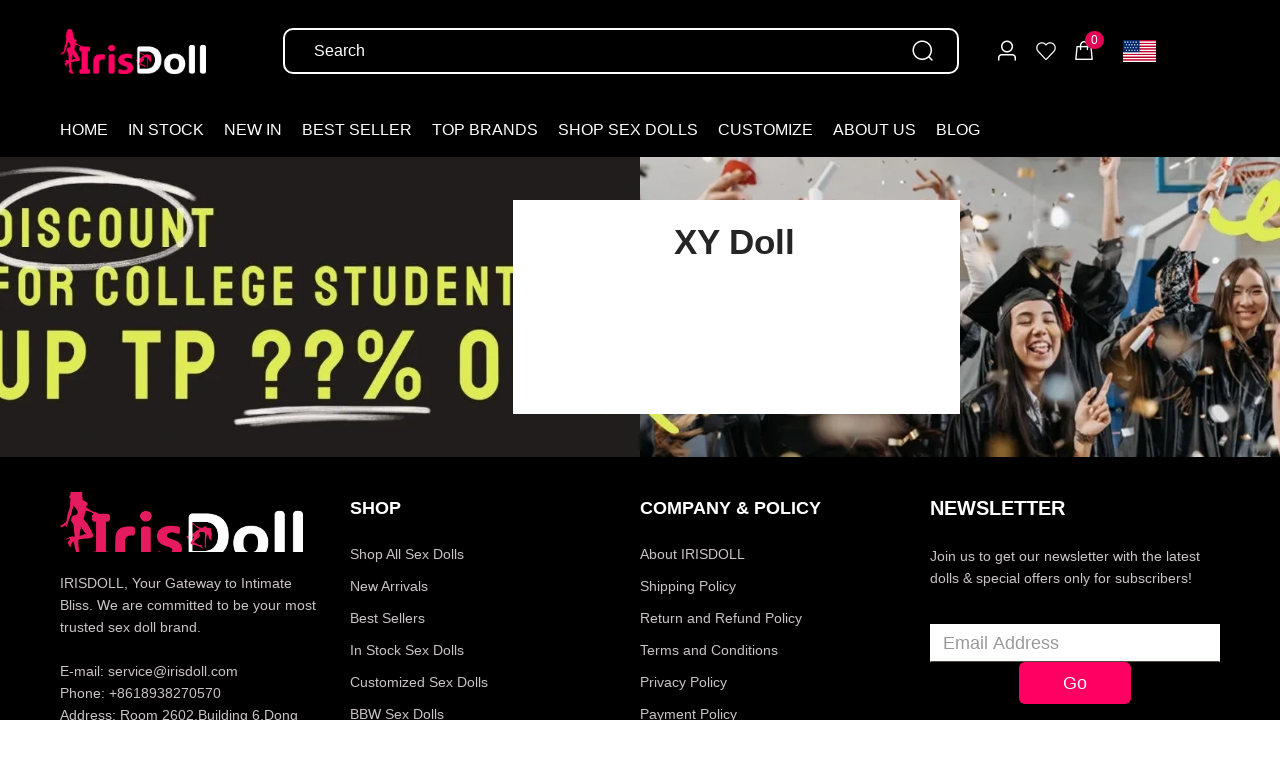

--- FILE ---
content_type: text/html; charset=utf-8
request_url: https://www.irisdoll.com/brand/xy-doll_7
body_size: 11346
content:
<!doctype html>
<html data-n-head-ssr lang="" data-n-head="%7B%22lang%22:%7B%22ssr%22:%22%22%7D%7D">
<head>
   <meta data-n-head="ssr" charset="utf-8"><meta data-n-head="ssr" name="viewport" content="width=device-width, initial-scale=1"><meta data-n-head="ssr" name="format-detection" content="telephone=no"><link data-n-head="ssr" data-hid="icon" rel="icon" type="image/x-icon" href="https://www.irisdoll.com/cdn/e/ze/ezeg6p5lxkruds51704337627.png"><link data-n-head="ssr" rel="canonical" href="https://www.irisdoll.com/brand/xy-doll_7"><style data-n-head="ssr" type="text/css">@font-face {
    font-family: 'Outfit';
    font-display: swap;
            src: url('https://cdn.shoppifree.com/fonts/Outfit-Regular.woff2') format('woff2'),
            src: url('https://cdn.shoppifree.com/fonts/Outfit-Regular.woff') format('woff'),
            url('https://cdn.shoppifree.com/fonts/Outfit-Regular.eot?#iefix') format('embedded-opentype'),
            url('https://cdn.shoppifree.com/fonts/Outfit-Regular.ttf') format('truetype'),
            url('https://cdn.shoppifree.com/fonts/Outfit-Regular.svg#svgFontName') format('svg');
   }</style><style data-n-head="ssr" type="text/css">@layer customfont { body,div,dl,dt,dd,ul,ol,li,h1,h2,h3,h4,h5,h6,pre,code,form,fieldset,legend,input,button,textarea,p,blockquote,th,td,a,span,strong,b,object,iframe,pre,abbr,cite,select,option { font-family: Outfit !important; } }</style><script data-n-head="ssr" type="text/javascript">(function(w,d,s,l,i){w[l]=w[l]||[];w[l].push({'gtm.start':
      new Date().getTime(),event:'gtm.js'});var f=d.getElementsByTagName(s)[0],
      j=d.createElement(s),dl=l!='dataLayer'?'&l='+l:'';j.async=true;j.src=
      'https://www.googletagmanager.com/gtm.js?id='+i+dl;f.parentNode.insertBefore(j,f);
      })(window,document,'script','dataLayer','GTM-MSRHS788');</script><script data-n-head="ssr" type="text/javascript" src="https://www.googletagmanager.com/gtag/js?id=G-YM4WPSYHQT" async></script><script data-n-head="ssr" type="text/javascript">window.dataLayer = window.dataLayer || [];
  function gtag(){dataLayer.push(arguments);}
  gtag('js', new Date());
  gtag('config', 'G-YM4WPSYHQT');</script><noscript data-n-head="ssr">&lt;iframe src=&quot;https://www.googletagmanager.com/ns.html?id=GTM-MSRHS788&quot; height=&quot;0&quot; width=&quot;0&quot; style=&quot;display:none;visibility:hidden&quot;&gt;&lt;/iframe&gt;</noscript><link rel="preload" href="/resource/runtime.b5723e3a70d87cc6656f.js" as="script"><link rel="preload" href="/resource/commons/app.f61b20c64022029f2cb2.js" as="script"><link rel="preload" href="/resource/vendors/app.21d98f1e8782d3c6b13e.css" as="style"><link rel="preload" href="/resource/vendors/app.41bd6a3af480c03cdc3a.js" as="script"><link rel="preload" href="/resource/app.a8b8c2d5e76307118884.css" as="style"><link rel="preload" href="/resource/app.1b1d17e5fe8a40fb20cf.js" as="script"><link rel="preload" href="/resource/pages/brand/_id.80f8c0b8304a067cce5f.css" as="style"><link rel="preload" href="/resource/pages/brand/_id.55ef83cea9f3bf629d41.js" as="script"><link rel="stylesheet" href="/resource/vendors/app.21d98f1e8782d3c6b13e.css"><link rel="stylesheet" href="/resource/app.a8b8c2d5e76307118884.css"><link rel="stylesheet" href="/resource/pages/brand/_id.80f8c0b8304a067cce5f.css">
</head>
<body>
    <div data-server-rendered="true" id="__nuxt"><!----><div id="__layout"><div id="public" style="background-color:#FFFFFF;color:#666666;" data-v-723c4257><div id="header" data-v-2adc3358 data-v-723c4257><!----> <div class="header-box" style="--language_currency_hover_background:#F5F5F5;" data-v-5c998014 data-v-2adc3358><!----> <div class="header-container" data-v-5c998014><div class="header-wrapper" style="top:0;background:rgba(0, 0, 0, 1);" data-v-5c998014><div class="site-nav container site-nav-mobile-hide" data-v-5c998014><div class="section-header" data-v-5c998014><div class="logo" data-v-5c998014><a href="https://www.irisdoll.com/" data-v-5c998014><img src="https://www.irisdoll.com/cdn/m/cy/mcyx3cd0obkf2ot1704338097.png" fetchpriority="high" loading="eager" alt=" Logo" data-v-5c998014></a></div> <!----> <div class="search-outer" data-v-5c998014><div class="search-input el-input" data-v-5c998014><!----><input type="text" autocomplete="off" placeholder="Search" class="el-input__inner"><!----><!----><!----><!----></div> <i class="el-icon-search search-btn" data-v-5c998014></i></div> <div class="quick-right" data-v-5c998014><div class="quick-signin" data-v-5c998014><i class="el-icon-user" data-v-5c998014></i> <!----></div> <div class="quick-icon" data-v-5c998014><div class="el-badge" data-v-5c998014><i class="van-icon van-icon-like-o" data-v-5c998014><!----></i><sup class="el-badge__content is-fixed" style="display:none;"></sup></div></div> <div class="quick-icon" data-v-5c998014><a rel="nofollow" href="https://www.irisdoll.com/shoppingcart" data-v-5c998014><div class="el-badge" data-v-5c998014><i class="el-icon-goods" data-v-5c998014></i><sup class="el-badge__content is-fixed">0</sup></div></a></div> <div class="quick-down" data-v-5c998014><div class="hd" data-v-5c998014><span class="sel-con" data-v-5c998014><img loading="lazy" fetchpriority="low" data-v-5c998014></span> <i class="el-icon-arrow-down el-icon--right" data-v-5c998014></i></div> <ul class="bd" style="display:none;" data-v-5c998014><li data-v-5c998014><img src="https://www.irisdoll.com/cdn/system/currencys/usd.png" alt="USD" loading="lazy" fetchpriority="low" data-v-5c998014> USD
                </li><li data-v-5c998014><img src="https://www.irisdoll.com/cdn/system/currencys/eur.png" alt="EUR" loading="lazy" fetchpriority="low" data-v-5c998014> EUR
                </li><li data-v-5c998014><img src="https://www.irisdoll.com/cdn/system/currencys/gbp.png" alt="GBP" loading="lazy" fetchpriority="low" data-v-5c998014> GBP
                </li><li data-v-5c998014><img src="https://www.irisdoll.com/cdn/system/currencys/cad.png" alt="CAD" loading="lazy" fetchpriority="low" data-v-5c998014> CAD
                </li><li data-v-5c998014><img src="https://www.irisdoll.com/cdn/system/currencys/aud.png" alt="AUD" loading="lazy" fetchpriority="low" data-v-5c998014> AUD
                </li><li data-v-5c998014><img src="https://www.irisdoll.com/cdn/system/currencys/jpy.png" alt="JPY" loading="lazy" fetchpriority="low" data-v-5c998014> JPY
                </li><li data-v-5c998014><img src="https://www.irisdoll.com/cdn/system/currencys/nzd.png" alt="NZD" loading="lazy" fetchpriority="low" data-v-5c998014> NZD
                </li></ul></div> <!----></div> <div class="quick-down-mobile" data-v-5c998014><div class="hd" data-v-5c998014><span class="sel-con" data-v-5c998014><img loading="lazy" fetchpriority="low" data-v-5c998014></span></div> <ul class="bd" style="display:none;" data-v-5c998014><li data-v-5c998014><img src="https://www.irisdoll.com/cdn/system/currencys/usd.png" loading="lazy" fetchpriority="low" data-v-5c998014> USD
              </li><li data-v-5c998014><img src="https://www.irisdoll.com/cdn/system/currencys/eur.png" loading="lazy" fetchpriority="low" data-v-5c998014> EUR
              </li><li data-v-5c998014><img src="https://www.irisdoll.com/cdn/system/currencys/gbp.png" loading="lazy" fetchpriority="low" data-v-5c998014> GBP
              </li><li data-v-5c998014><img src="https://www.irisdoll.com/cdn/system/currencys/cad.png" loading="lazy" fetchpriority="low" data-v-5c998014> CAD
              </li><li data-v-5c998014><img src="https://www.irisdoll.com/cdn/system/currencys/aud.png" loading="lazy" fetchpriority="low" data-v-5c998014> AUD
              </li><li data-v-5c998014><img src="https://www.irisdoll.com/cdn/system/currencys/jpy.png" loading="lazy" fetchpriority="low" data-v-5c998014> JPY
              </li><li data-v-5c998014><img src="https://www.irisdoll.com/cdn/system/currencys/nzd.png" loading="lazy" fetchpriority="low" data-v-5c998014> NZD
              </li></ul></div> <!----> <!----></div> <div class="menu" data-v-5c998014><div class="btn-close" data-v-5c998014><i class="el-icon-circle-close" data-v-5c998014></i></div> <div class="search-outer-mobile" data-v-5c998014><div class="search-input el-input" data-v-5c998014><!----><input type="text" autocomplete="off" placeholder="Search" class="el-input__inner"><!----><!----><!----><!----></div> <i class="el-icon-search search-btn" data-v-5c998014></i></div> <!----> <ul data-v-5c998014><li class="selected pos" data-v-5c998014><a href="https://www.irisdoll.com/" target="_self" class="menu-name" style="--menu-color-1:#FFFFFF;" data-v-5c998014><span class="name" data-v-5c998014>HOME</span><!----> <!----></a> <!----> <!----></li><li data-v-5c998014><!----> <span class="menu-name" style="--menu-color-1:#FFFFFF;" data-v-5c998014>
                IN STOCK <!----> <!----></span> <!----></li><li class="pos" data-v-5c998014><a href="https://www.irisdoll.com/collections/new-arrivals-sex-dolls_170" target="_self" class="menu-name" style="--menu-color-1:#FFFFFF;" data-v-5c998014><span class="name" data-v-5c998014>NEW IN</span><!----> <!----></a> <!----> <!----></li><li class="pos" data-v-5c998014><a href="https://www.irisdoll.com/collections/best-selling-sex-dolls_169" target="_self" class="menu-name" style="--menu-color-1:#FFFFFF;" data-v-5c998014><span class="name" data-v-5c998014>BEST SELLER</span><!----> <!----></a> <!----> <!----></li><li data-v-5c998014><!----> <span class="menu-name" style="--menu-color-1:#FFFFFF;" data-v-5c998014>
                TOP BRANDS <!----> <i class="van-icon van-icon-arrow-down" style="color:#FFFFFF;" data-v-5c998014 data-v-5c998014><!----></i></span> <!----> <div class="menu-type2" style="display:none;" data-v-5c998014><div class="container" data-v-5c998014><div class="menu-mask" data-v-5c998014><!----> <div class="menu-child-list" data-v-5c998014><div class="tit" data-v-5c998014><!----> <span style="--menu-color-2-type-2:rgba(37, 37, 37, 1);" data-v-5c998014>TPE BRAND</span></div> <div class="menu-list-item" data-v-5c998014><p data-v-5c998014><span class="tag-txt" style="background:#FF0062;" data-v-5c998014>HOT</span> <a href="https://www.irisdoll.com/brand/wm-dolls_3" target="_self" title="WM Doll" style="--menu-color-3-type-2:#FF0062;" data-v-5c998014>WM Doll</a></p><p data-v-5c998014><span class="tag-txt" style="background:rgba(251, 7, 101, 1);" data-v-5c998014>HOT</span> <a href="https://www.irisdoll.com/brand/funwest-doll_14" target="_self" title=" FunWest Doll" style="--menu-color-3-type-2:rgba(251, 7, 101, 1);" data-v-5c998014> FunWest Doll</a></p><p data-v-5c998014><span class="tag-txt" style="background:rgba(248, 9, 101, 1);" data-v-5c998014>HOT</span> <a href="https://www.irisdoll.com/brand/se-doll_11" target="_self" title="SE Doll" style="--menu-color-3-type-2:rgba(248, 9, 101, 1);" data-v-5c998014>SE Doll</a></p><p data-v-5c998014><span class="tag-txt" style="background:rgba(245, 8, 99, 1);" data-v-5c998014>HOT</span> <a href="https://www.irisdoll.com/brand/irontech-doll_10" target="_self" title="Irontech Doll" style="--menu-color-3-type-2:rgba(245, 8, 99, 1);" data-v-5c998014>Irontech Doll</a></p><p data-v-5c998014><!----> <a href="https://www.irisdoll.com/brand/hr-doll_13" target="_self" title="HR Doll" style="--menu-color-3-type-2:rgba(255, 255, 255, ;" data-v-5c998014>HR Doll</a></p><p data-v-5c998014><!----> <a href="https://www.irisdoll.com/brand/6ye-premium-doll_38" target="_self" title="6YE Doll" style="--menu-color-3-type-2:rgba(102, 102, 102, 1);" data-v-5c998014>6YE Doll</a></p><p data-v-5c998014><!----> <a href="https://www.irisdoll.com/brand/jiusheng-doll_31" target="_self" title="Jiusheng Doll" style="--menu-color-3-type-2:rgba(255, 255, 255, ;" data-v-5c998014>Jiusheng Doll</a></p><p data-v-5c998014><!----> <a href="https://www.irisdoll.com/brand/qita-doll_16" target="_self" title="Qita Doll" style="--menu-color-3-type-2:rgba(255, 255, 255, ;" data-v-5c998014>Qita Doll</a></p><p data-v-5c998014><!----> <a href="https://www.irisdoll.com/brand/dolls-castle_41" target="_self" title="Dolls Castle" style="--menu-color-3-type-2:rgba(102, 102, 102, 1);" data-v-5c998014>Dolls Castle</a></p></div></div><div class="menu-child-list" data-v-5c998014><div class="tit" data-v-5c998014><a href="https://www.irisdoll.com/" target="_self" style="--menu-color-2-type-2:rgba(37, 37, 37, 1);" data-v-5c998014>SILICONE BRANDS</a> <!----></div> <div class="menu-list-item" data-v-5c998014><p data-v-5c998014><!----> <a href="https://www.irisdoll.com/brand/zelex-doll_4" target="_self" title="Zelex Doll" style="--menu-color-3-type-2:rgba(255, 0, 98, 1);" data-v-5c998014>Zelex Doll</a></p><p data-v-5c998014><span class="tag-txt" style="background:#FF0062;" data-v-5c998014>HOT</span> <a href="https://www.irisdoll.com/brand/firefly-dairy_54" target="_self" title="Firefly Dairy" style="--menu-color-3-type-2:#FF0062;" data-v-5c998014>Firefly Dairy</a></p><p data-v-5c998014><span class="tag-txt" style="background:rgba(255, 0, 98, 1);" data-v-5c998014>HOT</span> <a href="https://www.irisdoll.com/brand/angelkiss-doll_25" target="_self" title="Angelkiss Doll" style="--menu-color-3-type-2:rgba(255, 0, 98, 1);" data-v-5c998014>Angelkiss Doll</a></p><p data-v-5c998014><!----> <a href="https://www.irisdoll.com/brand/climax-doll_19" target="_self" title="Climax Doll" style="--menu-color-3-type-2:rgba(255, 255, 255, ;" data-v-5c998014>Climax Doll</a></p><p data-v-5c998014><!----> <a href="https://www.irisdoll.com/brand/xtdoll_30" target="_self" title="XTDOLL" style="--menu-color-3-type-2:rgba(255, 255, 255, ;" data-v-5c998014>XTDOLL</a></p><p data-v-5c998014><!----> <a href="https://www.irisdoll.com/brand/real-lady-doll_39" target="_self" title="Real Lady Doll" style="--menu-color-3-type-2:rgba(255, 255, 255, ;" data-v-5c998014>Real Lady Doll</a></p></div></div></div></div></div> <!----> <!----> <!----></li><li data-v-5c998014><a href="https://www.irisdoll.com/shop" target="_self" class="menu-name" style="--menu-color-1:#FFFFFF;" data-v-5c998014><span class="name" data-v-5c998014>SHOP SEX DOLLS</span><!----> <i class="van-icon van-icon-arrow-down" style="color:#FFFFFF;" data-v-5c998014 data-v-5c998014><!----></i></a> <!----> <!----> <!----> <div class="menu-type3" style="display:none;" data-v-5c998014><div class="container" data-v-5c998014><div class="menu-mask" data-v-5c998014><!----> <div class="menu-child-list" data-v-5c998014><div class="menu-list-items" data-v-5c998014><div class="tit" data-v-5c998014><!----> <span style="--menu-color-2-type-3:rgba(37, 37, 37, 1);" data-v-5c998014>BY GENRE</span></div> <div class="menu-list-item" data-v-5c998014><p data-v-5c998014><!----> <a href="https://www.irisdoll.com/collections/asian-sex-dolls_128" target="_self" title="Asian Sex Dolls" style="--menu-color-3-type-3:rgba(37, 37, 37, 1);" data-v-5c998014>Asian Sex Dolls</a></p><p data-v-5c998014><span class="tag-txt" style="background:rgba(255, 0, 98, 1);" data-v-5c998014>HOT</span> <a href="https://www.irisdoll.com/collections/blonde-sex-dolls_135" target="_self" title="Blonde Sex Dolls" style="--menu-color-3-type-3:rgba(255, 0, 98, 1);" data-v-5c998014>Blonde Sex Dolls</a></p><p data-v-5c998014><span class="tag-txt" style="background:rgba(48, 192, 180, 1;" data-v-5c998014>NEW</span> <a href="https://www.irisdoll.com/collections/elf-sex-dolls_148" target="_self" title="Elf Sex Dolls" style="--menu-color-3-type-3:rgba(48, 192, 180, 1;" data-v-5c998014>Elf Sex Dolls</a></p><p data-v-5c998014><span class="tag-txt" style="background:rgba(255, 0, 98, 1);" data-v-5c998014>HOT</span> <a href="https://www.irisdoll.com/collections/curvy-sex-dolls_125" target="_self" title="Curvy Sex Dolls" style="--menu-color-3-type-3:rgba(255, 0, 98, 1);" data-v-5c998014>Curvy Sex Dolls</a></p><p data-v-5c998014><!----> <a href="https://www.irisdoll.com/collections/anime-sex-dolls_146" target="_self" title="Anime Sex Dolls" style="--menu-color-3-type-3:rgba(37, 37, 37, 1);" data-v-5c998014>Anime Sex Dolls</a></p><p data-v-5c998014><!----> <a href="https://www.irisdoll.com/collections/japanese-sex-dolls_126" target="_self" title="Japanese Sex Dolls" style="--menu-color-3-type-3:rgba(37, 37, 37, 1);" data-v-5c998014>Japanese Sex Dolls</a></p><p data-v-5c998014><!----> <a href="https://www.irisdoll.com/collections/milf-sex-dolls_116" target="_self" title="MILF Sex Dolls" style="--menu-color-3-type-3:rgba(37, 37, 37, 1);" data-v-5c998014>MILF Sex Dolls</a></p><p data-v-5c998014><!----> <a href="https://www.irisdoll.com/collections/furry-sex-dolls_165" target="_self" title="Furry Sex Dolls" style="--menu-color-3-type-3:rgba(37, 37, 37, 1);" data-v-5c998014>Furry Sex Dolls</a></p><p data-v-5c998014><span class="tag-txt" style="background:rgba(48, 192, 180, 1;" data-v-5c998014>NEW</span> <a href="https://www.irisdoll.com/collections/allien-sex-dolls_204" target="_self" title="Allien Sex Dolls" style="--menu-color-3-type-3:rgba(48, 192, 180, 1;" data-v-5c998014>Allien Sex Dolls</a></p><p data-v-5c998014><!----> <a href="https://www.irisdoll.com/collections/latina-sex-dolls_121" target="_self" title="Latina Sex Dolls" style="--menu-color-3-type-3:rgba(37, 37, 37, 1);" data-v-5c998014>Latina Sex Dolls</a></p><p data-v-5c998014><!----> <a href="https://www.irisdoll.com/collections/mixed-blood-sex-dolls_136" target="_self" title="Mixed Blood Sex Dolls" style="--menu-color-3-type-3:rgba(37, 37, 37, 1);" data-v-5c998014>Mixed Blood Sex Dolls</a></p><p data-v-5c998014><!----> <a href="https://www.irisdoll.com/collections/red-head-sex-dolls_151" target="_self" title="Redhead Sex Dolls" style="--menu-color-3-type-3:rgba(37, 37, 37, 1);" data-v-5c998014>Redhead Sex Dolls</a></p><p data-v-5c998014><!----> <a href="https://www.irisdoll.com/collections/cosplay-sex-dolls_138" target="_self" title="Cosplay Sex Dolls" style="--menu-color-3-type-3:rgba(37, 37, 37, 1);" data-v-5c998014>Cosplay Sex Dolls</a></p><p data-v-5c998014><!----> <a href="https://www.irisdoll.com/collections/slave-sex-dolls_156" target="_self" title="Slave Sex Dolls" style="--menu-color-3-type-3:rgba(37, 37, 37, 1);" data-v-5c998014>Slave Sex Dolls</a></p></div></div><div class="menu-list-items" data-v-5c998014><div class="tit" data-v-5c998014><!----> <span style="--menu-color-2-type-3:rgba(37, 37, 37, 1);" data-v-5c998014>BY PRICE</span></div> <div class="menu-list-item" data-v-5c998014><p data-v-5c998014><!----> <a href="https://www.irisdoll.com/collections/0-999-sex-dolls_179" target="_self" title="0 - $999" style="--menu-color-3-type-3:rgba(37, 37, 37, 1);" data-v-5c998014>0 - $999</a></p><p data-v-5c998014><!----> <a href="https://www.irisdoll.com/collections/1000-1599-sex-dolls_180" target="_self" title="$1,000 - $1,599" style="--menu-color-3-type-3:rgba(37, 37, 37, 1);" data-v-5c998014>$1,000 - $1,599</a></p><p data-v-5c998014><!----> <a href="https://www.irisdoll.com/collections/1600-1999-sex-dolls_181" target="_self" title="$1,600 - $1,999" style="--menu-color-3-type-3:rgba(37, 37, 37, 1);" data-v-5c998014>$1,600 - $1,999</a></p><p data-v-5c998014><!----> <a href="https://www.irisdoll.com/collections/2000-2499-sex-dolls_182" target="_self" title="$2,000 - $2,499" style="--menu-color-3-type-3:rgba(37, 37, 37, 1);" data-v-5c998014>$2,000 - $2,499</a></p></div></div><div class="menu-list-items" data-v-5c998014><div class="tit" data-v-5c998014><!----> <span style="--menu-color-2-type-3:rgba(37, 37, 37, 1);" data-v-5c998014>BY BODY TYPE</span></div> <div class="menu-list-item" data-v-5c998014><p data-v-5c998014><span class="tag-txt" style="background:rgba(255, 0, 98, 1);" data-v-5c998014>HOT</span> <a href="https://www.irisdoll.com/collections/bbw-sex-dolls_129" target="_self" title="BBW Sex Dolls" style="--menu-color-3-type-3:rgba(255, 0, 98, 1);" data-v-5c998014>BBW Sex Dolls</a></p><p data-v-5c998014><span class="tag-txt" style="background:rgba(255, 0, 98, 1);" data-v-5c998014>HOT</span> <a href="https://www.irisdoll.com/collections/skinny-sex-dolls_115" target="_self" title="Skinny Sex Dolls" style="--menu-color-3-type-3:rgba(255, 0, 98, 1);" data-v-5c998014>Skinny Sex Dolls</a></p><p data-v-5c998014><span class="tag-txt" style="background:rgba(255, 0, 98, 1);" data-v-5c998014>HOT</span> <a href="https://www.irisdoll.com/collections/torso-sex-dolls_141" target="_self" title="Torso Sex Dolls" style="--menu-color-3-type-3:rgba(255, 0, 98, 1);" data-v-5c998014>Torso Sex Dolls</a></p></div></div><div class="menu-list-items" data-v-5c998014><div class="tit" data-v-5c998014><!----> <span style="--menu-color-2-type-3:rgba(37, 37, 37, 1);" data-v-5c998014>BY BREAST SIZE</span></div> <div class="menu-list-item" data-v-5c998014><p data-v-5c998014><!----> <a href="https://www.irisdoll.com/collections/small-breast-sex-dolls_119" target="_self" title="Small Breast" style="--menu-color-3-type-3:rgba(37, 37, 37, 1);" data-v-5c998014>Small Breast</a></p><p data-v-5c998014><!----> <a href="https://www.irisdoll.com/collections/medium-breast-sex-dolls_123" target="_self" title="Medium Breast" style="--menu-color-3-type-3:rgba(37, 37, 37, 1);" data-v-5c998014>Medium Breast</a></p><p data-v-5c998014><!----> <a href="https://www.irisdoll.com/collections/large-breast-sex-dolls_132" target="_self" title="Large Breast" style="--menu-color-3-type-3:rgba(37, 37, 37, 1);" data-v-5c998014>Large Breast</a></p><p data-v-5c998014><!----> <a href="https://www.irisdoll.com/collections/huge-breast-sex-dolls_130" target="_self" title="Huge Breast" style="--menu-color-3-type-3:rgba(37, 37, 37, 1);" data-v-5c998014>Huge Breast</a></p></div></div><div class="menu-list-items" data-v-5c998014><div class="tit" data-v-5c998014><!----> <span style="--menu-color-2-type-3:rgba(37, 37, 37, 1);" data-v-5c998014>BY FEATURE</span></div> <div class="menu-list-item" data-v-5c998014><p data-v-5c998014><span class="tag-txt" style="background:rgba(255, 0, 98, 1);" data-v-5c998014>HOT</span> <a href="https://www.irisdoll.com/collections/movable-jaw-sex-dolls_206" target="_self" title="Movable Jaw Sex Dolls" style="--menu-color-3-type-3:rgba(255, 0, 98, 1);" data-v-5c998014>Movable Jaw Sex Dolls</a></p></div></div><div class="menu-list-items" data-v-5c998014><div class="tit" data-v-5c998014><!----> <span style="--menu-color-2-type-3:rgba(37, 37, 37, 1);" data-v-5c998014>BY GENDER</span></div> <div class="menu-list-item" data-v-5c998014><p data-v-5c998014><!----> <a href="https://www.irisdoll.com/collections/female-sex-dolls_117" target="_self" title="Female Sex Dolls" style="--menu-color-3-type-3:rgba(37, 37, 37, 1);" data-v-5c998014>Female Sex Dolls</a></p><p data-v-5c998014><!----> <a href="https://www.irisdoll.com/collections/male-sex-dolls_137" target="_self" title="Male Sex Dolls" style="--menu-color-3-type-3:rgba(37, 37, 37, 1);" data-v-5c998014>Male Sex Dolls</a></p><p data-v-5c998014><!----> <a href="https://www.irisdoll.com/collections/shemale-sex-dolls_142" target="_self" title="Shemale Sex Dolls" style="--menu-color-3-type-3:rgba(37, 37, 37, 1);" data-v-5c998014>Shemale Sex Dolls</a></p></div></div><div class="menu-list-items" data-v-5c998014><div class="tit" data-v-5c998014><!----> <span style="--menu-color-2-type-3:rgba(37, 37, 37, 1);" data-v-5c998014>BY WEIGHT</span></div> <div class="menu-list-item" data-v-5c998014><p data-v-5c998014><!----> <a href="https://www.irisdoll.com/collections/less-than-25kg-551lbs-sex-dolls_189" target="_self" title="Less Than 25kg (55.1lbs)" style="--menu-color-3-type-3:rgba(37, 37, 37, 1);" data-v-5c998014>Less Than 25kg (55.1lbs)</a></p><p data-v-5c998014><!----> <a href="https://www.irisdoll.com/collections/25-30kg-551-661lbs-sex-dolls_190" target="_self" title="25-30kg (55.1-66.1lbs)" style="--menu-color-3-type-3:rgba(37, 37, 37, 1);" data-v-5c998014>25-30kg (55.1-66.1lbs)</a></p><p data-v-5c998014><!----> <a href="https://www.irisdoll.com/collections/30-35kg-661-772lbs-sex-dolls_191" target="_self" title="30-35kg (66.1-77.2lbs)" style="--menu-color-3-type-3:rgba(37, 37, 37, 1);" data-v-5c998014>30-35kg (66.1-77.2lbs)</a></p><p data-v-5c998014><!----> <a href="https://www.irisdoll.com/collections/35-40kg-772-882lbs-sex-dolls_192" target="_self" title="35-40kg (77.2-88.2lbs)" style="--menu-color-3-type-3:rgba(37, 37, 37, 1);" data-v-5c998014>35-40kg (77.2-88.2lbs)</a></p><p data-v-5c998014><!----> <a href="https://www.irisdoll.com/collections/40-45kg-882-992lbs-sex-dolls_193" target="_self" title="40-45kg (88.2-99.2lbs)" style="--menu-color-3-type-3:rgba(37, 37, 37, 1);" data-v-5c998014>40-45kg (88.2-99.2lbs)</a></p><p data-v-5c998014><!----> <a href="https://www.irisdoll.com/collections/45-50kg-992-1102lbs-sex-dolls_194" target="_self" title="45-50kg (99.2-110.2lbs)" style="--menu-color-3-type-3:rgba(37, 37, 37, 1);" data-v-5c998014>45-50kg (99.2-110.2lbs)</a></p><p data-v-5c998014><!----> <a href="https://www.irisdoll.com/collections/over-50kg-1102lbs-sex-dolls_195" target="_self" title="over 50kg (110.2lbs)" style="--menu-color-3-type-3:rgba(37, 37, 37, 1);" data-v-5c998014>over 50kg (110.2lbs)</a></p></div></div><div class="menu-list-items" data-v-5c998014><div class="tit" data-v-5c998014><!----> <span style="--menu-color-2-type-3:rgba(37, 37, 37, 1);" data-v-5c998014>BY MATERIAL</span></div> <div class="menu-list-item" data-v-5c998014><p data-v-5c998014><!----> <a href="https://www.irisdoll.com/collections/tpe-sex-dolls_122" target="_self" title="TPE Sex Dolls" style="--menu-color-3-type-3:rgba(37, 37, 37, 1);" data-v-5c998014>TPE Sex Dolls</a></p><p data-v-5c998014><!----> <a href="https://www.irisdoll.com/collections/silicone-sex-dolls_118" target="_self" title="Silicone Sex Dolls" style="--menu-color-3-type-3:rgba(37, 37, 37, 1);" data-v-5c998014>Silicone Sex Dolls</a></p><p data-v-5c998014><!----> <a href="https://www.irisdoll.com/collections/silicone-head-tpe-body-sex-dolls_127" target="_self" title="Silicone Head &amp; TPE Body" style="--menu-color-3-type-3:rgba(37, 37, 37, 1);" data-v-5c998014>Silicone Head &amp; TPE Body</a></p></div></div><div class="menu-list-items" data-v-5c998014><div class="tit" data-v-5c998014><!----> <span style="--menu-color-2-type-3:rgba(37, 37, 37, 1);" data-v-5c998014>BY SKIN TONE</span></div> <div class="menu-list-item" data-v-5c998014><p data-v-5c998014><!----> <a href="https://www.irisdoll.com/collections/white-sex-dolls_120" target="_self" title="White" style="--menu-color-3-type-3:rgba(37, 37, 37, 1);" data-v-5c998014>White</a></p><p data-v-5c998014><!----> <a href="https://www.irisdoll.com/collections/fantasy-sex-dolls_205" target="_self" title="Fantasy" style="--menu-color-3-type-3:rgba(37, 37, 37, 1);" data-v-5c998014>Fantasy</a></p><p data-v-5c998014><!----> <a href="https://www.irisdoll.com/collections/tanned-sex-dolls_124" target="_self" title="Tanned" style="--menu-color-3-type-3:rgba(37, 37, 37, 1);" data-v-5c998014>Tanned</a></p><p data-v-5c998014><!----> <a href="https://www.irisdoll.com/collections/brown-sex-dolls_140" target="_self" title="Brown" style="--menu-color-3-type-3:rgba(37, 37, 37, 1);" data-v-5c998014>Brown</a></p><p data-v-5c998014><!----> <a href="https://www.irisdoll.com/collections/black-ebony-sex-dolls_131" target="_self" title="Black" style="--menu-color-3-type-3:rgba(37, 37, 37, 1);" data-v-5c998014>Black</a></p></div></div><div class="menu-list-items" data-v-5c998014><div class="tit" data-v-5c998014><!----> <span style="--menu-color-2-type-3:rgba(37, 37, 37, 1);" data-v-5c998014>BY HEIGHT</span></div> <div class="menu-list-item" data-v-5c998014><p data-v-5c998014><!----> <a href="https://www.irisdoll.com/collections/150cm-4ft11-159cm-5ft2-sex-dolls_186" target="_self" title="150cm/4ft11-159cm/5ft2" style="--menu-color-3-type-3:rgba(37, 37, 37, 1);" data-v-5c998014>150cm/4ft11-159cm/5ft2</a></p><p data-v-5c998014><!----> <a href="https://www.irisdoll.com/collections/160cm-5ft3-169cm-5ft6-sex-dolls_187" target="_self" title="160cm/5ft3-169cm/5ft6" style="--menu-color-3-type-3:rgba(37, 37, 37, 1);" data-v-5c998014>160cm/5ft3-169cm/5ft6</a></p><p data-v-5c998014><!----> <a href="https://www.irisdoll.com/collections/more-than-170cm-5ft7-sex-dolls_188" target="_self" title="More Than 170cm/5ft7" style="--menu-color-3-type-3:rgba(37, 37, 37, 1);" data-v-5c998014>More Than 170cm/5ft7</a></p></div></div></div></div></div></div> <!----> <!----></li><li data-v-5c998014><!----> <span class="menu-name" style="--menu-color-1:#FFFFFF;" data-v-5c998014>
                CUSTOMIZE <!----> <!----></span> <!----></li><li class="pos" data-v-5c998014><a href="https://www.irisdoll.com/about-us" target="_self" class="menu-name" style="--menu-color-1:#FFFFFF;" data-v-5c998014><span class="name" data-v-5c998014>ABOUT US</span><!----> <!----></a> <!----> <!----></li><li class="pos" data-v-5c998014><a href="https://www.irisdoll.com/blog" target="_self" class="menu-name" style="--menu-color-1:rgba(255, 255, 255, 1);" data-v-5c998014><span class="name" data-v-5c998014>BLOG</span><!----> <!----></a> <!----> <!----></li></ul></div></div></div> <!----></div></div> <!----> <!----> <!----></div> <div class="brand-detail" data-v-3de565e8 data-v-723c4257><div id="brand-banner" data-v-003a998c data-v-3de565e8><img src="https://cdn.shoppifree.com/t/zc/tzcr1ku970qnyk71704127587.webp" data-v-003a998c> <div class="desc" data-v-003a998c><div class="title" data-v-003a998c><h1 data-v-003a998c>XY Doll</h1></div> <div class="description" data-v-003a998c></div></div></div> <div class="container" data-v-3de565e8></div></div> <div id="footer" data-v-765b8aef data-v-723c4257><!----> <div class="footer-sex" data-v-b06de7dc data-v-765b8aef><div class="footer-pc" style="background:rgba(0, 0, 0, 1);" data-v-b06de7dc><div class="container" data-v-b06de7dc><div class="quick-menu" style="max-width:1200px;" data-v-b06de7dc><div class="quick-menu-layout" data-v-b06de7dc><div class="col-item-1" data-v-b06de7dc><div class="menu-text" data-v-b06de7dc><p class="tit" data-v-b06de7dc><a href="https://www.irisdoll.com/" data-v-b06de7dc><img alt=" Logo" data-v-b06de7dc></a></p> <!----> <div class="desc" style="color:rgba(201, 194, 198, 1);" data-v-b06de7dc>IRISDOLL, Your Gateway to Intimate Bliss. We are committed to be your most trusted sex doll brand.
<br>
<br>
E-mail: service@irisdoll.com<br>
Phone: +8618938270570<br>
Address: Room 2602,Building 6,Dong Cheng Wanda Plaza,Dongguan China 523000<br>
©2024 Irisdoll. All Rights Reserved.</div></div></div> <div class="menu-item-list" data-v-b06de7dc><div class="tit" style="color:rgba(255, 255, 255, 1);" data-v-b06de7dc>SHOP
              </div> <div class="menu-item-child" data-v-b06de7dc><div class="min-tit" data-v-b06de7dc><a href="https://www.irisdoll.com/shop" target="_self" style="color:#C9C2C6;" data-v-b06de7dc>Shop All Sex Dolls</a></div> </div><div class="menu-item-child" data-v-b06de7dc><div class="min-tit" data-v-b06de7dc><a href="https://www.irisdoll.com/collections/new-arrivals-sex-dolls_170" target="_self" style="color:#C9C2C6;" data-v-b06de7dc>New Arrivals</a></div> </div><div class="menu-item-child" data-v-b06de7dc><div class="min-tit" data-v-b06de7dc><a href="https://www.irisdoll.com/collections/best-selling-sex-dolls_169" target="_self" style="color:#C9C2C6;" data-v-b06de7dc>Best Sellers</a></div> </div><div class="menu-item-child" data-v-b06de7dc><div class="min-tit" data-v-b06de7dc><a href="https://www.irisdoll.com/collections/all-in-stock-sex-dolls_177" target="_self" style="color:#C9C2C6;" data-v-b06de7dc>In Stock Sex Dolls</a></div> </div><div class="menu-item-child" data-v-b06de7dc><div class="min-tit" data-v-b06de7dc><a href="https://www.irisdoll.com/collections/customize-se-sex-doll_178" target="_self" style="color:#C9C2C6;" data-v-b06de7dc>Customized Sex Dolls</a></div> </div><div class="menu-item-child" data-v-b06de7dc><div class="min-tit" data-v-b06de7dc><a href="https://www.irisdoll.com/collections/bbw-sex-dolls_129" target="_self" style="color:#C9C2C6;" data-v-b06de7dc>BBW Sex Dolls</a></div> </div><div class="menu-item-child" data-v-b06de7dc><div class="min-tit" data-v-b06de7dc><a href="https://www.irisdoll.com/collections/milf-sex-dolls_116" target="_self" style="color:#C9C2C6;" data-v-b06de7dc>MILF Sex Dolls</a></div> </div><div class="menu-item-child" data-v-b06de7dc><div class="min-tit" data-v-b06de7dc><a href="https://www.irisdoll.com/brand/funwest-doll_14" target="_self" style="color:#C9C2C6;" data-v-b06de7dc>FunWest Sex Dolls</a></div> </div></div><div class="menu-item-list" data-v-b06de7dc><div class="tit" style="color:rgba(255, 255, 255, 1);" data-v-b06de7dc>COMPANY &amp; POLICY
              </div> <div class="menu-item-child" data-v-b06de7dc><div class="min-tit" data-v-b06de7dc><a href="https://www.irisdoll.com/about-us" target="_self" style="color:rgba(201, 194, 198, 1);" data-v-b06de7dc>About IRISDOLL</a></div> </div><div class="menu-item-child" data-v-b06de7dc><div class="min-tit" data-v-b06de7dc><a href="https://www.irisdoll.com/pages/shipping-policy" target="_self" style="color:rgba(201, 194, 198, 1);" data-v-b06de7dc>Shipping Policy</a></div> </div><div class="menu-item-child" data-v-b06de7dc><div class="min-tit" data-v-b06de7dc><a href="https://www.irisdoll.com/pages/return-and-refund-policy" target="_self" style="color:rgba(201, 194, 198, 1);" data-v-b06de7dc>Return and Refund Policy</a></div> </div><div class="menu-item-child" data-v-b06de7dc><div class="min-tit" data-v-b06de7dc><a href="https://www.irisdoll.com/pages/terms-and-conditions" target="_self" style="color:rgba(201, 194, 198, 1);" data-v-b06de7dc>Terms and Conditions</a></div> </div><div class="menu-item-child" data-v-b06de7dc><div class="min-tit" data-v-b06de7dc><a href="https://www.irisdoll.com/pages/privacy-policy" target="_self" style="color:#C9C2C6;" data-v-b06de7dc>Privacy Policy</a></div> </div><div class="menu-item-child" data-v-b06de7dc><div class="min-tit" data-v-b06de7dc><a href="https://www.irisdoll.com/pages/payment-policy" target="_self" style="color:rgba(201, 194, 198, 1);" data-v-b06de7dc>Payment Policy</a></div> </div><div class="menu-item-child" data-v-b06de7dc><div class="min-tit" data-v-b06de7dc><a href="https://www.irisdoll.com/pages/buy-now-pay-later-paypal" target="_self" style="color:rgba(201, 194, 198, 1);" data-v-b06de7dc>Buy Now Pay Later: Paypal</a></div> </div><div class="menu-item-child" data-v-b06de7dc><div class="min-tit" data-v-b06de7dc><a href="https://www.irisdoll.com/pages/contact-us" target="_self" style="color:#C9C2C6;" data-v-b06de7dc>Contact Us</a></div> </div></div><!----> <div class="col-item-2" data-v-b06de7dc><div class="menu-newsletter" data-v-b06de7dc><div class="min-tit" style="color:rgba(255, 255, 255, 1);" data-v-b06de7dc><strong data-v-b06de7dc>NEWSLETTER</strong></div> <p class="desc" style="color:rgba(201, 194, 198, 1);" data-v-b06de7dc>Join us to get our newsletter with the latest dolls &amp; special offers only for subscribers!</p> <p class="email-form" data-v-b06de7dc><input type="text" placeholder="Email Address" value="" class="email-input" data-v-b06de7dc> <button type="button" class="el-button send-btn el-button--default" style="color:rgba(255, 255, 255, 1);" data-v-b06de7dc><!----><!----><span>Go</span></button></p></div></div></div> <div class="menu-pay" data-v-b06de7dc><div class="min-tit" style="color:rgba(255, 255, 255, 1);" data-v-b06de7dc>Payment Methods</div> <ul class="pay-list" data-v-b06de7dc><li data-v-b06de7dc><img alt="visa" data-v-b06de7dc></li><li data-v-b06de7dc><img alt="master" data-v-b06de7dc></li><li data-v-b06de7dc><img alt="maestro" data-v-b06de7dc></li><li data-v-b06de7dc><img alt="jcb" data-v-b06de7dc></li><li data-v-b06de7dc><img alt="american express" data-v-b06de7dc></li><li data-v-b06de7dc><img alt="diners club" data-v-b06de7dc></li><li data-v-b06de7dc><img alt="discover" data-v-b06de7dc></li><li data-v-b06de7dc><img alt="klarna" data-v-b06de7dc></li></ul></div></div> <!----></div></div> <!----> <!----> <!----> <!----> <!----></div> <!----> <!----> <!----></div> <!----><!----><!----> <!----> <!----> <!----></div></div></div><script>window.__NUXT__=(function(a,b,c,d,e,f,g,h,i,j,k,l,m,n,o,p,q,r,s,t,u,v,w,x,y,z,A,B,C,D,E,F,G,H,I,J,K,L,M,N,O,P,Q,R,S,T,U,V,W,X,Y,Z,_,$,aa,ab,ac,ad,ae,af,ag,ah,ai,aj,ak,al,am,an,ao,ap,aq,ar,as,at,au){K.name="XY Doll";K.logo="https:\u002F\u002Fwww.irisdoll.com\u002Fcdn\u002Fbrand\u002FXY-Doll.jpg";K.banner="https:\u002F\u002Fcdn.shoppifree.com\u002Ft\u002Fzc\u002Ftzcr1ku970qnyk71704127587.webp";K.link=L;K.meta_title=a;K.meta_keywords=a;K.meta_description=a;K.short_description=a;K.description=a;aa.currency_code=D;aa.code=D;aa.rate="1.000000";aa.symbol=E;aa.thousandth_mark=r;aa.decimal_point_num=s;aa.currency_flag="https:\u002F\u002Fwww.irisdoll.com\u002Fcdn\u002Fsystem\u002Fcurrencys\u002Fusd.png";ab.currency_code=ac;ab.code=ac;ab.rate="0.913900";ab.symbol="€";ab.thousandth_mark=r;ab.decimal_point_num=s;ab.currency_flag="https:\u002F\u002Fwww.irisdoll.com\u002Fcdn\u002Fsystem\u002Fcurrencys\u002Feur.png";ad.currency_code=ae;ad.code=ae;ad.rate="0.786300";ad.symbol="￡";ad.thousandth_mark=r;ad.decimal_point_num=s;ad.currency_flag="https:\u002F\u002Fwww.irisdoll.com\u002Fcdn\u002Fsystem\u002Fcurrencys\u002Fgbp.png";af.currency_code=ag;af.code=ag;af.rate="1.336400";af.symbol="CA$";af.thousandth_mark=r;af.decimal_point_num=s;af.currency_flag="https:\u002F\u002Fwww.irisdoll.com\u002Fcdn\u002Fsystem\u002Fcurrencys\u002Fcad.png";ah.currency_code=ai;ah.code=ai;ah.rate="1.489400";ah.symbol="A$";ah.thousandth_mark=r;ah.decimal_point_num=s;ah.currency_flag="https:\u002F\u002Fwww.irisdoll.com\u002Fcdn\u002Fsystem\u002Fcurrencys\u002Faud.png";aj.currency_code=ak;aj.code=ak;aj.rate="144.670000";aj.symbol="JP¥";aj.thousandth_mark=r;aj.decimal_point_num=s;aj.currency_flag="https:\u002F\u002Fwww.irisdoll.com\u002Fcdn\u002Fsystem\u002Fcurrencys\u002Fjpy.png";al.currency_code=am;al.code=am;al.rate="1.602300";al.symbol=E;al.thousandth_mark=r;al.decimal_point_num=s;al.currency_flag="https:\u002F\u002Fwww.irisdoll.com\u002Fcdn\u002Fsystem\u002Fcurrencys\u002Fnzd.png";return {layout:"public",data:[{metas:{title:a,meta:[],links:[{hid:H,rel:H,type:"image\u002Fx-icon",href:"https:\u002F\u002Fwww.irisdoll.com\u002Fcdn\u002Fe\u002Fze\u002Fezeg6p5lxkruds51704337627.png"},{rel:"canonical",href:"https:\u002F\u002Fwww.irisdoll.com\u002Fbrand\u002Fxy-doll_7"}],styleFont:[{innerHTML:"@font-face {\n    font-family: 'Outfit';\n    font-display: swap;\n            src: url('https:\u002F\u002Fcdn.shoppifree.com\u002Ffonts\u002FOutfit-Regular.woff2') format('woff2'),\n            src: url('https:\u002F\u002Fcdn.shoppifree.com\u002Ffonts\u002FOutfit-Regular.woff') format('woff'),\n            url('https:\u002F\u002Fcdn.shoppifree.com\u002Ffonts\u002FOutfit-Regular.eot?#iefix') format('embedded-opentype'),\n            url('https:\u002F\u002Fcdn.shoppifree.com\u002Ffonts\u002FOutfit-Regular.ttf') format('truetype'),\n            url('https:\u002F\u002Fcdn.shoppifree.com\u002Ffonts\u002FOutfit-Regular.svg#svgFontName') format('svg');\n   }",type:I},{innerHTML:"@layer customfont { body,div,dl,dt,dd,ul,ol,li,h1,h2,h3,h4,h5,h6,pre,code,form,fieldset,legend,input,button,textarea,p,blockquote,th,td,a,span,strong,b,object,iframe,pre,abbr,cite,select,option { font-family: Outfit !important; } }",type:I}],noscript:[{innerHTML:"\u003Ciframe src=\"https:\u002F\u002Fwww.googletagmanager.com\u002Fns.html?id=GTM-MSRHS788\" height=\"0\" width=\"0\" style=\"display:none;visibility:hidden\"\u003E\u003C\u002Fiframe\u003E"}],script:[{type:x,innerHTML:"(function(w,d,s,l,i){w[l]=w[l]||[];w[l].push({'gtm.start':\n      new Date().getTime(),event:'gtm.js'});var f=d.getElementsByTagName(s)[0],\n      j=d.createElement(s),dl=l!='dataLayer'?'&l='+l:'';j.async=true;j.src=\n      'https:\u002F\u002Fwww.googletagmanager.com\u002Fgtm.js?id='+i+dl;f.parentNode.insertBefore(j,f);\n      })(window,document,'script','dataLayer','GTM-MSRHS788');"},{type:x,src:"https:\u002F\u002Fwww.googletagmanager.com\u002Fgtag\u002Fjs?id=G-YM4WPSYHQT",async:h},{type:x,innerHTML:"window.dataLayer = window.dataLayer || [];\n  function gtag(){dataLayer.push(arguments);}\n  gtag('js', new Date());\n  gtag('config', 'G-YM4WPSYHQT');"}],livechat_code:J,keywords:a},id:7,detailObj:{brandInfo:K,component:M},brandInfo:K,component:M}],fetch:{},error:n,state:{isShowSignUp:m,isShowSignIn:m,isShowMenuBox:m,isShowShare:m,shareObj:a,isShowCancel:m,checkout:{addressData:a,shippingData:a},globalConfig:{cartNum:b,wishNum:b,storeType:c,userNames:a,menuList:[{child:[],menu_text:"HOME",bubble_text:a,url_type:c,display_type:c,open_new:b,is_hidden:b,bubble_color:a,text_color:i,url_value:y},{child:[{child:[],menu_text:"All In Stock Sex Dolls",bubble_text:a,url_type:d,display_type:c,open_new:b,is_hidden:b,bubble_color:a,text_color:e,url_value:N},{child:[],menu_text:"Us In Stock",bubble_text:a,url_type:d,display_type:c,open_new:b,is_hidden:b,bubble_color:a,text_color:e,url_value:"\u002Fcollections\u002Fus-in-stock-sex-dolls_175"},{child:[],menu_text:"EU In Stock",bubble_text:a,url_type:d,display_type:c,open_new:b,is_hidden:b,bubble_color:a,text_color:e,url_value:"\u002Fcollections\u002Feu-in-stock-sex-dolls_174"}],menu_text:"IN STOCK",bubble_text:a,url_type:f,display_type:O,open_new:b,is_hidden:b,bubble_color:a,text_color:i,url_value:a},{child:[],menu_text:"NEW IN",bubble_text:a,url_type:d,display_type:c,open_new:b,is_hidden:b,bubble_color:a,text_color:i,url_value:P},{child:[],menu_text:"BEST SELLER",bubble_text:a,url_type:d,display_type:c,open_new:b,is_hidden:b,bubble_color:a,text_color:i,url_value:Q},{child:[{child:[{child:[],menu_text:"WM Doll",bubble_text:j,url_type:f,display_type:c,open_new:b,is_hidden:b,bubble_color:z,text_color:i,url_value:"https:\u002F\u002Fwww.irisdoll.com\u002Fbrand\u002Fwm-dolls_3"},{child:[],menu_text:" FunWest Doll",bubble_text:j,url_type:f,display_type:c,open_new:b,is_hidden:b,bubble_color:"rgba(251, 7, 101, 1)",text_color:"rgba(231, 12, 12, 1)",url_value:"https:\u002F\u002Fwww.irisdoll.com\u002Fbrand\u002Ffunwest-doll_14"},{child:[],menu_text:"SE Doll",bubble_text:j,url_type:f,display_type:c,open_new:b,is_hidden:b,bubble_color:"rgba(248, 9, 101, 1)",text_color:a,url_value:"https:\u002F\u002Fwww.irisdoll.com\u002Fbrand\u002Fse-doll_11"},{child:[],menu_text:"Irontech Doll",bubble_text:j,url_type:f,display_type:c,open_new:b,is_hidden:b,bubble_color:"rgba(245, 8, 99, 1)",text_color:o,url_value:"https:\u002F\u002Fwww.irisdoll.com\u002Fbrand\u002Firontech-doll_10"},{child:[],menu_text:"HR Doll",bubble_text:a,url_type:f,display_type:c,open_new:b,is_hidden:b,bubble_color:a,text_color:o,url_value:"https:\u002F\u002Fwww.irisdoll.com\u002Fbrand\u002Fhr-doll_13"},{child:[],menu_text:"6YE Doll",bubble_text:a,url_type:f,display_type:c,open_new:b,is_hidden:b,bubble_color:z,text_color:R,url_value:"https:\u002F\u002Fwww.irisdoll.com\u002Fbrand\u002F6ye-premium-doll_38"},{child:[],menu_text:"Jiusheng Doll",bubble_text:a,url_type:f,display_type:c,open_new:b,is_hidden:b,bubble_color:a,text_color:o,url_value:"https:\u002F\u002Fwww.irisdoll.com\u002Fbrand\u002Fjiusheng-doll_31"},{child:[],menu_text:"Qita Doll",bubble_text:a,url_type:f,display_type:c,open_new:b,is_hidden:b,bubble_color:a,text_color:o,url_value:"https:\u002F\u002Fwww.irisdoll.com\u002Fbrand\u002Fqita-doll_16"},{child:[],menu_text:"Dolls Castle",bubble_text:a,url_type:f,display_type:c,open_new:b,is_hidden:b,bubble_color:S,text_color:R,url_value:"https:\u002F\u002Fwww.irisdoll.com\u002Fbrand\u002Fdolls-castle_41"}],menu_text:"TPE BRAND",bubble_text:a,url_type:f,display_type:c,open_new:b,is_hidden:b,bubble_color:a,text_color:e,url_value:a},{child:[{child:[],menu_text:"Zelex Doll",bubble_text:a,url_type:f,display_type:c,open_new:b,is_hidden:b,bubble_color:S,text_color:g,url_value:"https:\u002F\u002Fwww.irisdoll.com\u002Fbrand\u002Fzelex-doll_4"},{child:[],menu_text:"Firefly Dairy",bubble_text:j,url_type:f,display_type:c,open_new:b,is_hidden:b,bubble_color:z,text_color:g,url_value:"https:\u002F\u002Fwww.irisdoll.com\u002Fbrand\u002Ffirefly-dairy_54"},{child:[],menu_text:"Angelkiss Doll",bubble_text:j,url_type:f,display_type:c,open_new:b,is_hidden:b,bubble_color:g,text_color:g,url_value:"https:\u002F\u002Fwww.irisdoll.com\u002Fbrand\u002Fangelkiss-doll_25"},{child:[],menu_text:"Climax Doll",bubble_text:a,url_type:f,display_type:c,open_new:b,is_hidden:b,bubble_color:a,text_color:o,url_value:"https:\u002F\u002Fwww.irisdoll.com\u002Fbrand\u002Fclimax-doll_19"},{child:[],menu_text:"XTDOLL",bubble_text:a,url_type:f,display_type:c,open_new:b,is_hidden:b,bubble_color:a,text_color:o,url_value:"https:\u002F\u002Fwww.irisdoll.com\u002Fbrand\u002Fxtdoll_30"},{child:[],menu_text:"Real Lady Doll",bubble_text:a,url_type:f,display_type:c,open_new:b,is_hidden:b,bubble_color:a,text_color:o,url_value:"https:\u002F\u002Fwww.irisdoll.com\u002Fbrand\u002Freal-lady-doll_39"}],menu_text:"SILICONE BRANDS",bubble_text:a,url_type:c,display_type:c,open_new:b,is_hidden:b,bubble_color:a,text_color:e,url_value:y}],menu_text:"TOP BRANDS",bubble_text:a,url_type:f,display_type:d,open_new:b,is_hidden:b,bubble_color:a,text_color:i,url_value:a},{child:[{child:[{child:[],menu_text:"Asian Sex Dolls",bubble_text:a,url_type:d,display_type:c,open_new:b,is_hidden:b,bubble_color:a,text_color:e,url_value:"\u002Fcollections\u002Fasian-sex-dolls_128"},{child:[],menu_text:"Blonde Sex Dolls",bubble_text:j,url_type:d,display_type:c,open_new:b,is_hidden:b,bubble_color:g,text_color:g,url_value:"\u002Fcollections\u002Fblonde-sex-dolls_135"},{child:[],menu_text:"Elf Sex Dolls",bubble_text:T,url_type:d,display_type:c,open_new:b,is_hidden:b,bubble_color:u,text_color:u,url_value:"\u002Fcollections\u002Felf-sex-dolls_148"},{child:[],menu_text:"Curvy Sex Dolls",bubble_text:j,url_type:d,display_type:c,open_new:b,is_hidden:b,bubble_color:g,text_color:g,url_value:"\u002Fcollections\u002Fcurvy-sex-dolls_125"},{child:[],menu_text:"Anime Sex Dolls",bubble_text:a,url_type:d,display_type:c,open_new:b,is_hidden:b,bubble_color:a,text_color:e,url_value:"\u002Fcollections\u002Fanime-sex-dolls_146"},{child:[],menu_text:"Japanese Sex Dolls",bubble_text:a,url_type:d,display_type:c,open_new:b,is_hidden:b,bubble_color:a,text_color:e,url_value:"\u002Fcollections\u002Fjapanese-sex-dolls_126"},{child:[],menu_text:U,bubble_text:a,url_type:d,display_type:c,open_new:b,is_hidden:b,bubble_color:a,text_color:e,url_value:V},{child:[],menu_text:"Furry Sex Dolls",bubble_text:a,url_type:d,display_type:c,open_new:b,is_hidden:b,bubble_color:a,text_color:e,url_value:"\u002Fcollections\u002Ffurry-sex-dolls_165"},{child:[],menu_text:"Allien Sex Dolls",bubble_text:T,url_type:d,display_type:c,open_new:b,is_hidden:b,bubble_color:u,text_color:u,url_value:"\u002Fcollections\u002Fallien-sex-dolls_204"},{child:[],menu_text:"Latina Sex Dolls",bubble_text:a,url_type:d,display_type:c,open_new:b,is_hidden:b,bubble_color:a,text_color:e,url_value:"\u002Fcollections\u002Flatina-sex-dolls_121"},{child:[],menu_text:"Mixed Blood Sex Dolls",bubble_text:a,url_type:d,display_type:c,open_new:b,is_hidden:b,bubble_color:a,text_color:e,url_value:"\u002Fcollections\u002Fmixed-blood-sex-dolls_136"},{child:[],menu_text:"Redhead Sex Dolls",bubble_text:a,url_type:d,display_type:c,open_new:b,is_hidden:b,bubble_color:a,text_color:e,url_value:"\u002Fcollections\u002Fred-head-sex-dolls_151"},{child:[],menu_text:"Cosplay Sex Dolls",bubble_text:a,url_type:d,display_type:c,open_new:b,is_hidden:b,bubble_color:a,text_color:e,url_value:"\u002Fcollections\u002Fcosplay-sex-dolls_138"},{child:[],menu_text:"Slave Sex Dolls",bubble_text:a,url_type:d,display_type:c,open_new:b,is_hidden:b,bubble_color:a,text_color:e,url_value:"\u002Fcollections\u002Fslave-sex-dolls_156"}],menu_text:"BY GENRE",bubble_text:a,url_type:f,display_type:c,open_new:b,is_hidden:b,bubble_color:a,text_color:e,url_value:a},{child:[{child:[],menu_text:"0 - $999",bubble_text:a,url_type:d,display_type:c,open_new:b,is_hidden:b,bubble_color:a,text_color:e,url_value:"\u002Fcollections\u002F0-999-sex-dolls_179"},{child:[],menu_text:"$1,000 - $1,599",bubble_text:a,url_type:d,display_type:c,open_new:b,is_hidden:b,bubble_color:a,text_color:e,url_value:"\u002Fcollections\u002F1000-1599-sex-dolls_180"},{child:[],menu_text:"$1,600 - $1,999",bubble_text:a,url_type:d,display_type:c,open_new:b,is_hidden:b,bubble_color:a,text_color:e,url_value:"\u002Fcollections\u002F1600-1999-sex-dolls_181"},{child:[],menu_text:"$2,000 - $2,499",bubble_text:a,url_type:d,display_type:c,open_new:b,is_hidden:b,bubble_color:a,text_color:e,url_value:"\u002Fcollections\u002F2000-2499-sex-dolls_182"}],menu_text:"BY PRICE",bubble_text:a,url_type:f,display_type:c,open_new:b,is_hidden:b,bubble_color:a,text_color:e,url_value:a},{child:[{child:[],menu_text:W,bubble_text:j,url_type:d,display_type:c,open_new:b,is_hidden:b,bubble_color:g,text_color:g,url_value:X},{child:[],menu_text:"Skinny Sex Dolls",bubble_text:j,url_type:d,display_type:c,open_new:b,is_hidden:b,bubble_color:g,text_color:g,url_value:"\u002Fcollections\u002Fskinny-sex-dolls_115"},{child:[],menu_text:"Torso Sex Dolls",bubble_text:j,url_type:d,display_type:c,open_new:b,is_hidden:b,bubble_color:g,text_color:g,url_value:"\u002Fcollections\u002Ftorso-sex-dolls_141"}],menu_text:"BY BODY TYPE",bubble_text:a,url_type:f,display_type:c,open_new:b,is_hidden:b,bubble_color:a,text_color:e,url_value:a},{child:[{child:[],menu_text:"Small Breast",bubble_text:a,url_type:d,display_type:c,open_new:b,is_hidden:b,bubble_color:a,text_color:e,url_value:"\u002Fcollections\u002Fsmall-breast-sex-dolls_119"},{child:[],menu_text:"Medium Breast",bubble_text:a,url_type:d,display_type:c,open_new:b,is_hidden:b,bubble_color:a,text_color:e,url_value:"\u002Fcollections\u002Fmedium-breast-sex-dolls_123"},{child:[],menu_text:"Large Breast",bubble_text:a,url_type:d,display_type:c,open_new:b,is_hidden:b,bubble_color:a,text_color:e,url_value:"\u002Fcollections\u002Flarge-breast-sex-dolls_132"},{child:[],menu_text:"Huge Breast",bubble_text:a,url_type:d,display_type:c,open_new:b,is_hidden:b,bubble_color:a,text_color:e,url_value:"\u002Fcollections\u002Fhuge-breast-sex-dolls_130"}],menu_text:"BY BREAST SIZE",bubble_text:a,url_type:f,display_type:c,open_new:b,is_hidden:b,bubble_color:a,text_color:e,url_value:a},{child:[{child:[],menu_text:"Movable Jaw Sex Dolls",bubble_text:j,url_type:d,display_type:c,open_new:b,is_hidden:b,bubble_color:g,text_color:e,url_value:"\u002Fcollections\u002Fmovable-jaw-sex-dolls_206"}],menu_text:"BY FEATURE",bubble_text:a,url_type:f,display_type:c,open_new:b,is_hidden:b,bubble_color:a,text_color:e,url_value:a},{child:[{child:[],menu_text:"Female Sex Dolls",bubble_text:a,url_type:d,display_type:c,open_new:b,is_hidden:b,bubble_color:a,text_color:e,url_value:"\u002Fcollections\u002Ffemale-sex-dolls_117"},{child:[],menu_text:"Male Sex Dolls",bubble_text:a,url_type:d,display_type:c,open_new:b,is_hidden:b,bubble_color:a,text_color:e,url_value:"\u002Fcollections\u002Fmale-sex-dolls_137"},{child:[],menu_text:"Shemale Sex Dolls",bubble_text:a,url_type:d,display_type:c,open_new:b,is_hidden:b,bubble_color:a,text_color:e,url_value:"\u002Fcollections\u002Fshemale-sex-dolls_142"}],menu_text:"BY GENDER",bubble_text:a,url_type:f,display_type:c,open_new:b,is_hidden:b,bubble_color:a,text_color:e,url_value:a},{child:[{child:[],menu_text:"Less Than 25kg (55.1lbs)",bubble_text:a,url_type:d,display_type:c,open_new:b,is_hidden:b,bubble_color:a,text_color:e,url_value:"\u002Fcollections\u002Fless-than-25kg-551lbs-sex-dolls_189"},{child:[],menu_text:"25-30kg (55.1-66.1lbs)",bubble_text:a,url_type:d,display_type:c,open_new:b,is_hidden:b,bubble_color:a,text_color:e,url_value:"\u002Fcollections\u002F25-30kg-551-661lbs-sex-dolls_190"},{child:[],menu_text:"30-35kg (66.1-77.2lbs)",bubble_text:a,url_type:d,display_type:c,open_new:b,is_hidden:b,bubble_color:a,text_color:e,url_value:"\u002Fcollections\u002F30-35kg-661-772lbs-sex-dolls_191"},{child:[],menu_text:"35-40kg (77.2-88.2lbs)",bubble_text:a,url_type:d,display_type:c,open_new:b,is_hidden:b,bubble_color:a,text_color:e,url_value:"\u002Fcollections\u002F35-40kg-772-882lbs-sex-dolls_192"},{child:[],menu_text:"40-45kg (88.2-99.2lbs)",bubble_text:a,url_type:d,display_type:c,open_new:b,is_hidden:b,bubble_color:a,text_color:e,url_value:"\u002Fcollections\u002F40-45kg-882-992lbs-sex-dolls_193"},{child:[],menu_text:"45-50kg (99.2-110.2lbs)",bubble_text:a,url_type:d,display_type:c,open_new:b,is_hidden:b,bubble_color:a,text_color:e,url_value:"\u002Fcollections\u002F45-50kg-992-1102lbs-sex-dolls_194"},{child:[],menu_text:"over 50kg (110.2lbs)",bubble_text:a,url_type:d,display_type:c,open_new:b,is_hidden:b,bubble_color:a,text_color:e,url_value:"\u002Fcollections\u002Fover-50kg-1102lbs-sex-dolls_195"}],menu_text:"BY WEIGHT",bubble_text:a,url_type:f,display_type:c,open_new:b,is_hidden:b,bubble_color:a,text_color:e,url_value:a},{child:[{child:[],menu_text:"TPE Sex Dolls",bubble_text:a,url_type:d,display_type:c,open_new:b,is_hidden:b,bubble_color:a,text_color:e,url_value:"\u002Fcollections\u002Ftpe-sex-dolls_122"},{child:[],menu_text:"Silicone Sex Dolls",bubble_text:a,url_type:d,display_type:c,open_new:b,is_hidden:b,bubble_color:a,text_color:e,url_value:"\u002Fcollections\u002Fsilicone-sex-dolls_118"},{child:[],menu_text:"Silicone Head & TPE Body",bubble_text:a,url_type:d,display_type:c,open_new:b,is_hidden:b,bubble_color:a,text_color:e,url_value:"\u002Fcollections\u002Fsilicone-head-tpe-body-sex-dolls_127"}],menu_text:"BY MATERIAL",bubble_text:a,url_type:f,display_type:c,open_new:b,is_hidden:b,bubble_color:a,text_color:e,url_value:a},{child:[{child:[],menu_text:"White",bubble_text:a,url_type:d,display_type:c,open_new:b,is_hidden:b,bubble_color:a,text_color:e,url_value:"\u002Fcollections\u002Fwhite-sex-dolls_120"},{child:[],menu_text:"Fantasy",bubble_text:a,url_type:d,display_type:c,open_new:b,is_hidden:b,bubble_color:a,text_color:e,url_value:"\u002Fcollections\u002Ffantasy-sex-dolls_205"},{child:[],menu_text:"Tanned",bubble_text:a,url_type:d,display_type:c,open_new:b,is_hidden:b,bubble_color:a,text_color:e,url_value:"\u002Fcollections\u002Ftanned-sex-dolls_124"},{child:[],menu_text:"Brown",bubble_text:a,url_type:d,display_type:c,open_new:b,is_hidden:b,bubble_color:a,text_color:e,url_value:"\u002Fcollections\u002Fbrown-sex-dolls_140"},{child:[],menu_text:"Black",bubble_text:a,url_type:d,display_type:c,open_new:b,is_hidden:b,bubble_color:a,text_color:e,url_value:"\u002Fcollections\u002Fblack-ebony-sex-dolls_131"}],menu_text:"BY SKIN TONE",bubble_text:a,url_type:f,display_type:c,open_new:b,is_hidden:b,bubble_color:a,text_color:e,url_value:a},{child:[{child:[],menu_text:"150cm\u002F4ft11-159cm\u002F5ft2",bubble_text:a,url_type:d,display_type:c,open_new:b,is_hidden:b,bubble_color:a,text_color:e,url_value:"\u002Fcollections\u002F150cm-4ft11-159cm-5ft2-sex-dolls_186"},{child:[],menu_text:"160cm\u002F5ft3-169cm\u002F5ft6",bubble_text:a,url_type:d,display_type:c,open_new:b,is_hidden:b,bubble_color:a,text_color:e,url_value:"\u002Fcollections\u002F160cm-5ft3-169cm-5ft6-sex-dolls_187"},{child:[],menu_text:"More Than 170cm\u002F5ft7",bubble_text:a,url_type:d,display_type:c,open_new:b,is_hidden:b,bubble_color:a,text_color:e,url_value:"\u002Fcollections\u002Fmore-than-170cm-5ft7-sex-dolls_188"}],menu_text:"BY HEIGHT",bubble_text:a,url_type:f,display_type:c,open_new:b,is_hidden:b,bubble_color:a,text_color:e,url_value:a}],menu_text:"SHOP SEX DOLLS",bubble_text:a,url_type:f,display_type:3,open_new:b,is_hidden:b,bubble_color:a,text_color:i,url_value:Y},{child:[],menu_text:"CUSTOMIZE",bubble_text:a,url_type:f,display_type:O,open_new:b,is_hidden:b,bubble_color:a,text_color:i,url_value:a},{child:[],menu_text:"ABOUT US",bubble_text:a,url_type:f,display_type:c,open_new:b,is_hidden:b,bubble_color:a,text_color:i,url_value:Z},{child:[],menu_text:"BLOG",bubble_text:a,url_type:f,display_type:c,open_new:b,is_hidden:b,bubble_color:a,text_color:t,url_value:"\u002Fblog"}],bulletinBoard:n,site_domain:"https:\u002F\u002Fwww.irisdoll.com",complexNav:n,articleMenuList:n,show_user_center:h,show_favorite:k,show_car:h,show_search:h,show_hover_bar:h,show_bulletin_board:h,bulletin_board_text:"Summer Promotion | Down to $655 | Free Shipping Worldwide",bulletin_board_link:"\u002Fpromotion\u002Fsummer-promotion",bulletin_board_color:t,bulletin_board_background:g,pc_menu_color:g,pc_menu_background:i,pc_menu_hover_color:g,logo_color:t,logo_background:_,m_text_color:k,m_menu_background:k,language_currency_background:k,language_currency_hover_background:"#F5F5F5",language_currency_color:k,showPay:h,payIconList:[{name:"visa",image:"https:\u002F\u002Fwww.irisdoll.com\u002Fcdn\u002Fsystem\u002Fpay\u002Fvisa.png"},{name:"master",image:"https:\u002F\u002Fwww.irisdoll.com\u002Fcdn\u002Fsystem\u002Fpay\u002Fmaster.png"},{name:"maestro",image:"https:\u002F\u002Fwww.irisdoll.com\u002Fcdn\u002Fsystem\u002Fpay\u002Fmaestro.png"},{name:"jcb",image:"https:\u002F\u002Fwww.irisdoll.com\u002Fcdn\u002Fsystem\u002Fpay\u002Fjcb.png"},{name:"american express",image:"https:\u002F\u002Fwww.irisdoll.com\u002Fcdn\u002Fsystem\u002Fpay\u002Fexpress.png"},{name:"diners club",image:"https:\u002F\u002Fwww.irisdoll.com\u002Fcdn\u002Fsystem\u002Fpay\u002Fdiners-club.png"},{name:"discover",image:"https:\u002F\u002Fwww.irisdoll.com\u002Fcdn\u002Fsystem\u002Fpay\u002Fdiscover.png"},{name:"klarna",image:"https:\u002F\u002Fwww.irisdoll.com\u002Fcdn\u002Fsystem\u002Fpay\u002Fklarna.png"}],footerMenu:[{id:43771502,type:"FooterItemText",name:"Footer Item Text",visible:c,params:{title:a,content:"IRISDOLL, Your Gateway to Intimate Bliss. We are committed to be your most trusted sex doll brand.\n\u003Cbr\u003E\n\u003Cbr\u003E\nE-mail: service@irisdoll.com\u003Cbr\u003E\nPhone: +8618938270570\u003Cbr\u003E\nAddress: Room 2602,Building 6,Dong Cheng Wanda Plaza,Dongguan China 523000\u003Cbr\u003E\n©2024 Irisdoll. All Rights Reserved.",logo_src:"https:\u002F\u002Fwww.irisdoll.com\u002Fcdn\u002Fp\u002F1f\u002Fp1fs6b8g9q906l71704184129.png",status:h},lang_params:{title:{},content:{},logo_src_alt:{}}},{id:69750432,type:"FooterItemMedia",name:"Footer Item Media",visible:c,params:{title:a,facebook:h,instagram:h,pinterest:m,tiktok:m,twitter:h,youtube:m,status:h},lang_params:{title:{}}},{id:50575355,type:"FooterItemEmail",name:"Footer Item Email",visible:c,params:{title:"NEWSLETTER",message:"Join us to get our newsletter with the latest dolls & special offers only for subscribers!",status:h},lang_params:{title:{},message:{}}},{id:123807355,type:A,name:B,visible:c,params:{title:"SHOP",id:"19",name:"COMPANY",itemList:[{child:[],menu_text:"Shop All Sex Dolls",bubble_text:a,url_type:f,display_type:c,open_new:b,is_hidden:b,bubble_color:a,text_color:l,url_value:Y},{child:[],menu_text:"New Arrivals",bubble_text:a,url_type:d,display_type:c,open_new:b,is_hidden:b,bubble_color:a,text_color:l,url_value:P},{child:[],menu_text:"Best Sellers",bubble_text:a,url_type:d,display_type:c,open_new:b,is_hidden:b,bubble_color:a,text_color:l,url_value:Q},{child:[],menu_text:"In Stock Sex Dolls",bubble_text:a,url_type:d,display_type:c,open_new:b,is_hidden:b,bubble_color:a,text_color:l,url_value:N},{child:[],menu_text:"Customized Sex Dolls",bubble_text:a,url_type:d,display_type:c,open_new:b,is_hidden:b,bubble_color:a,text_color:l,url_value:"\u002Fcollections\u002Fcustomize-se-sex-doll_178"},{child:[],menu_text:W,bubble_text:a,url_type:d,display_type:c,open_new:b,is_hidden:b,bubble_color:a,text_color:l,url_value:X},{child:[],menu_text:U,bubble_text:a,url_type:d,display_type:c,open_new:b,is_hidden:b,bubble_color:a,text_color:l,url_value:V},{child:[],menu_text:"FunWest Sex Dolls",bubble_text:a,url_type:f,display_type:c,open_new:b,is_hidden:b,bubble_color:a,text_color:l,url_value:"\u002Fbrand\u002Ffunwest-doll_14"}],status:h},lang_params:{title:{}}},{id:42094703,type:A,name:B,visible:c,params:{title:"COMPANY & POLICY",id:"20",name:"MY ACCOUNT",itemList:[{child:[],menu_text:"About IRISDOLL",bubble_text:a,url_type:f,display_type:c,open_new:b,is_hidden:b,bubble_color:a,text_color:p,url_value:Z},{child:[],menu_text:"Shipping Policy",bubble_text:a,url_type:q,display_type:c,open_new:b,is_hidden:b,bubble_color:a,text_color:p,url_value:"\u002Fpages\u002Fshipping-policy"},{child:[],menu_text:"Return and Refund Policy",bubble_text:a,url_type:q,display_type:c,open_new:b,is_hidden:b,bubble_color:a,text_color:p,url_value:"\u002Fpages\u002Freturn-and-refund-policy"},{child:[],menu_text:"Terms and Conditions",bubble_text:a,url_type:q,display_type:c,open_new:b,is_hidden:b,bubble_color:a,text_color:p,url_value:"\u002Fpages\u002Fterms-and-conditions"},{child:[],menu_text:$,bubble_text:a,url_type:q,display_type:c,open_new:b,is_hidden:b,bubble_color:a,text_color:l,url_value:"\u002Fpages\u002Fprivacy-policy"},{child:[],menu_text:"Payment Policy",bubble_text:a,url_type:q,display_type:c,open_new:b,is_hidden:b,bubble_color:a,text_color:p,url_value:"\u002Fpages\u002Fpayment-policy"},{child:[],menu_text:"Buy Now Pay Later: Paypal",bubble_text:a,url_type:q,display_type:c,open_new:b,is_hidden:b,bubble_color:a,text_color:p,url_value:"\u002Fpages\u002Fbuy-now-pay-later-paypal"},{child:[],menu_text:"Contact Us",bubble_text:a,url_type:q,display_type:c,open_new:b,is_hidden:b,bubble_color:a,text_color:l,url_value:"\u002Fpages\u002Fcontact-us"}],status:h},lang_params:{title:{}}},{id:4381573,type:A,name:B,visible:c,params:{title:a,id:a,name:a,itemList:[],status:h},lang_params:{title:{}}}],footerConfig:{copyright:a,other_info:a,background:_,title_color:t,text_color:p,mobile_menu_expand:k},multiCurrency:c,multiLanguage:d,defaultLang:C,currentLang:C,currentCurrency:D,currentCurrencySymbol:E,currencyList:{USD:aa,EUR:ab,GBP:ad,CAD:af,AUD:ah,JPY:aj,NZD:al},currencyListArray:[aa,ab,ad,af,ah,aj,al],langList:[{id:"46",store_id:"17",language_code:C,full_language_code:"en-US",language_name:F,chinese_language_name:"英语",english_language_name:F,origin_language_name:F,status:"1",created_at:an,updated_at:an}],current_template_code:"sex",logo:"https:\u002F\u002Fwww.irisdoll.com\u002Fcdn\u002Fm\u002Fcy\u002Fmcyx3cd0obkf2ot1704338097.png",template_config:{conventional:{width:"1200",padding:20},colors:{background:i,title:v,text:w,price:g,original_price:w,btn_primary_bg:g,btn_primary_color:t,btn_primary_border:g,btn_minor_bg:i,btn_minor_color:v},font:{sizes:{title:ao,product_title:G,price:G,original_price:G},family:ap},products:[],media:{Instagram:"https:\u002F\u002Fwww.instagram.com\u002Firisdolloffical\u002F",Facebook:"https:\u002F\u002Fwww.facebook.com\u002Fprofile.php?id=61555114809289",Twitter:"https:\u002F\u002Ftwitter.com\u002FIrisdollOffical",Pinterest:"https:\u002F\u002Fpinterest.com",Youtube:"https:\u002F\u002Fyoutube.com",share_src:a,share_src_alt:"1232",lang_params:{share_src_alt:{cn:"321"}},TikTok:"https:\u002F\u002Ftiktok.com"},letter:{letter_space:.2}},letter:k,site_lang_list:{account:"Account",account_address:aq,add:"Add",added:"added",address:"address",address_option:"Apartment, suite, etc.（optional）",add_to_cart:"ADD TO CART",all_products:a,already_have_an_account:"Already have an account",also_like:a,and:"and",apply:"apply",back:"back",billing_address:"Billing address",blog_home_title:"Sex Doll Blog",blog_latest:"Latest Post",blog_more_article:"More Article ",blog_most_view:"Top Story",brand_authorization:"Authorization",buy_now:"BUY NOW",buy_together:a,buy_together_tips:a,cancel:"Cancel",change:"Change",checkout:ar,checkout_step_one:aq,checkout_step_three:as,checkout_step_two:at,checkout_title:ar,city:"city",confirm_password:"Confirm Password",continue:"Continue",continue_shopping:"Continue Shopping",country:"country",days:"days",default:"Default",description_measurements:"Doll Measurements",description_measurements_tips:"*Please allow a slight 1-3cm difference due to manual measureme",detail:"Detail",discount:"Discount",dont_have_an_account:"Don't have an account",email:"Email",email_address:"E-mail address",empty_cart:"Your Shopping Cart is empty",estimate:"Estimate",favorite:a,firstname:"Firstname",first_name:"First name",forgot_password:"Forgot Password",forgot_your_password:"Forgot your password",hide:"Hide",hide_items:"Hide items",inquire_now:"INQUIRE NOW",item:"Item",items:"Items",lastname:"Lastname",last_name:"Last name",log_in:"Log In",more_items:"More items",newsletter_desc:a,newsletter_title:a,not_yet_calculated:"Free Shipping",or:"Or",orders:au,orders_number:"Orders Number",order_contents:"Order contents",order_detail:"Order Detail",order_orders:au,order_summary:"Order Summary",order_summary_shipping:at,password:"Password",password_rule:"6 or more characters, no spaces",payment:as,payment_method:"Payment method",payment_tips:"All transactions are secure and encrypted.",pay_now:"Pay now",phone:"phone",place_order:"PLACE ORDER",privacy_policy:$,Products:a,product_gallery_image:"Doll Gallery",qty:"Qty",quantity:"Quantity",recently_viewed:"Recently Viewed",related_product:a,related_products:"Related Products",related_product_tips:a,reply:"Reply",reset_password_succeeded:"Reset password succeeded",reset_your_password:"Reset your password",reviews:"Reviews",same_as_shipping_address:"Same as shipping address",search:"Search",see_more_reviews:"See more reviews",select_all:"Select all",send_fg_email_sucess:"We have sent you a verification link to your e-mail address",share_your_experience:"Share your experience",share_your_photos_or_videos:"Share your photos or videos",shipping_address:"Shipping address",shipping_information:"Shipping information",shipping_method:"Shipping method",ship_to:"Ship to",shopping_bag:"Shopping bag",shopping_cart:"Shopping Cart",show:"Show",sign_in:"Sign In",sign_out:"Sign Out",sign_up:"Sign Up",state:"state",submit:"Submit",submit_review:"Submit review",subtotal:"Subtotal",success:"Success",terms_conditions:"Terms Conditions",title:"Title",total:"Total",tracking_number:"Tracking number",use_a_new_address:"Use a new address",view_cart:"View cart",was_it_helpful:"Was it Helpful",write_a_review:"Write a review",you_agree_to_our:"you agree to our",zip:"zip"},livechat_code:J,visitToken:"1793ff68-f910-11f0-941d-00163e0198a1",accessToken:a,gtmId:"GTM-MSRHS788",pixelId:n,gtagId:"G-YM4WPSYHQT",fontFamily:ap,checkoutSecureImage:"https:\u002F\u002Fwww.irisdoll.com\u002Fcdn\u002Fb\u002F55\u002Fb559yn2nh5i1nyp1712633815.jpg",checkoutPageType:c,checkoutType:c,h1_text:a,isMobile:m,isDisableRightClick:h,points_config:n,global_hover_color:k,global_button_radius:ao,product_desc_background:k,global_product_price_color:g,global_product_listing_price_color:w,global_title_color:v,global_text_color:w,global_btn_primary_bg_color:g,global_btn_primary_border_color:g,global_btn_minor_bg_color:i,global_btn_minor_color:v},user:{token:a,avatar:"https:\u002F\u002Fwpimg.wallstcn.com\u002Ff778738c-e4f8-4870-b634-56703b4acafe.gif",username:a,visitToken:a},i18n:{routeParams:{}}},serverRendered:h,routePath:L,config:{baseURL:k,_app:{basePath:y,assetsPath:"\u002Fresource\u002F",cdnURL:n}}}}("",0,1,2,"rgba(37, 37, 37, 1)",8,"rgba(255, 0, 98, 1)",true,"#FFFFFF","HOT",void 0,"#C9C2C6",false,null,"rgba(255, 255, 255, ","rgba(201, 194, 198, 1)",6,",","2","rgba(255, 255, 255, 1)","rgba(48, 192, 180, 1","#000000","#666666","text\u002Fjavascript","\u002F","#FF0062","FooterItemMenu","Footer Item Menu","en","USD","$","English",16,"icon","text\u002Fcss","\u003C!--Start of Tawk.to Script--\u003E \u003Cscript type=\"text\u002Fjavascript\"\u003E var Tawk_API=Tawk_API||{}, Tawk_LoadStart=new Date(); (function(){ var s1=document.createElement(\"script\"),s0=document.getElementsByTagName(\"script\")[0]; s1.async=true; s1.src='https:\u002F\u002Fembed.tawk.to\u002F65a20a540ff6374032bfaf4b\u002F1hk0fgn2s'; s1.charset='UTF-8'; s1.setAttribute('crossorigin','*'); s0.parentNode.insertBefore(s1,s0); })(); \u003C\u002Fscript\u003E \u003C!--End of Tawk.to Script--\u003E",{},"\u002Fbrand\u002Fxy-doll_7",Array(0),"\u002Fcollections\u002Fall-in-stock-sex-dolls_177",4,"\u002Fcollections\u002Fnew-arrivals-sex-dolls_170","\u002Fcollections\u002Fbest-selling-sex-dolls_169","rgba(102, 102, 102, 1)","rgba(255, 0, 98, 0)","NEW","MILF Sex Dolls","\u002Fcollections\u002Fmilf-sex-dolls_116","BBW Sex Dolls","\u002Fcollections\u002Fbbw-sex-dolls_129","\u002Fshop","\u002Fabout-us","rgba(0, 0, 0, 1)","Privacy Policy",{},{},"EUR",{},"GBP",{},"CAD",{},"AUD",{},"JPY",{},"NZD","1679789964",32,"Outfit","Address","Checkout","Payment","Shipping","Orders"));</script><script src="/resource/runtime.b5723e3a70d87cc6656f.js" defer></script><script src="/resource/pages/brand/_id.55ef83cea9f3bf629d41.js" defer></script><script src="/resource/commons/app.f61b20c64022029f2cb2.js" defer></script><script src="/resource/vendors/app.41bd6a3af480c03cdc3a.js" defer></script><script src="/resource/app.1b1d17e5fe8a40fb20cf.js" defer></script>
</body>
</html>

--- FILE ---
content_type: text/css; charset=UTF-8
request_url: https://www.irisdoll.com/resource/pages/brand/_id.80f8c0b8304a067cce5f.css
body_size: 2738
content:
#brand-banner[data-v-003a998c]{background:#000;height:300px;position:relative}#brand-banner img[data-v-003a998c]{height:100%;left:0;object-fit:cover;position:absolute;top:0;width:100%}#brand-banner .desc[data-v-003a998c]{background:#fff;height:214px;overflow:hidden;padding:22px 24px 29px 20px;position:absolute;right:320px;top:43px;width:447px;z-index:2}#brand-banner .desc .title h1[data-v-003a998c],#brand-banner .desc .title[data-v-003a998c]{color:#252525;font-size:35px;font-weight:600;margin-bottom:8px;text-align:center}#brand-banner .desc .description[data-v-003a998c]{-webkit-line-clamp:5;-webkit-box-orient:vertical;color:#252525;display:-webkit-box;font-size:18px;font-weight:400;line-height:26px;overflow:hidden;text-overflow:ellipsis}@media only screen and (max-width:768px){#brand-banner .desc[data-v-003a998c]{padding:14px;right:10%;width:80%}#brand-banner .desc .title h1[data-v-003a998c],#brand-banner .desc .title[data-v-003a998c]{color:#252525;font-size:24px;font-weight:600;margin-bottom:8px;text-align:center}#brand-banner .desc .description[data-v-003a998c]{-webkit-line-clamp:5;-webkit-box-orient:vertical;color:#252525;display:-webkit-box;font-size:14px;font-weight:400;line-height:26px;overflow:hidden;text-overflow:ellipsis}}.swiper[data-v-11a73e0a]{max-width:var(--width);padding-bottom:30px}.swiper-pagination[data-v-11a73e0a]{--swiper-pagination-color:#ff0062}.swiper-button-next-bg[data-v-11a73e0a],.swiper-button-prev-bg[data-v-11a73e0a]{background:rgba(0,0,0,.6);bottom:30px;position:absolute;top:0;width:40px;z-index:9}.swiper-button-prev-bg[data-v-11a73e0a]{border-radius:0 22px 22px 0;left:0}.swiper-button-next-bg[data-v-11a73e0a]{border-radius:22px 0 0 22px;right:0}.swiper-button-next[data-v-11a73e0a],.swiper-button-prev[data-v-11a73e0a]{background:#c2c2c2;border-radius:50%;display:-webkit-box;display:-webkit-flex;display:-ms-flexbox;display:flex;height:31px;opacity:.8;top:48%;width:31px}.swiper-button-next[data-v-11a73e0a]{right:5px}.swiper-button-next[data-v-11a73e0a]:after,.swiper-button-prev[data-v-11a73e0a]:after{color:#fff;font-size:14px}.swiper-button-prev[data-v-11a73e0a],.swiper-container-rtl .swiper-button-next[data-v-11a73e0a]{left:5px}.brand-activity .list-item[data-v-11a73e0a]{-webkit-transform:translate3d(60px,0,0);transform:translate3d(60px,0,0);width:530px}.brand-activity-item[data-v-11a73e0a]{border-radius:22px;height:100%;overflow:hidden;position:relative}.brand-activity-item img[data-v-11a73e0a]{display:block;left:0;max-height:100%;max-width:100%;object-fit:cover;top:0}.brand-activity-item .cnt[data-v-11a73e0a]{-webkit-box-orient:vertical;-webkit-box-direction:normal;-webkit-box-pack:center;-ms-flex-pack:center;display:-webkit-box;display:-webkit-flex;display:-ms-flexbox;display:flex;-webkit-flex-direction:column;-ms-flex-direction:column;flex-direction:column;height:100%;-webkit-justify-content:center;justify-content:center;left:35px;position:absolute;top:0;z-index:1}.brand-activity-item .cnt .title h3[data-v-11a73e0a]{color:#fff;font-family:Aventine;font-size:44px;font-weight:400;width:80%}.brand-activity-item .cnt .desc[data-v-11a73e0a]{color:#fff;font-size:20px;font-weight:300;width:80%}.brand-activity-item .cnt .btn[data-v-11a73e0a]{background:#ff0062;color:#fff;display:block;font-size:16px;font-weight:700;height:43px;line-height:43px;margin-top:17px;text-align:center;width:126px}@media only screen and (max-width:768px){.swiper-button-next-bg[data-v-11a73e0a],.swiper-button-prev-bg[data-v-11a73e0a]{display:none}.brand-activity .list-item[data-v-11a73e0a]{-webkit-transform:translateZ(0);transform:translateZ(0);width:100%}.brand-activity-item[data-v-11a73e0a]{border-radius:22px;height:100%;overflow:hidden;position:relative}.brand-activity-item img[data-v-11a73e0a]{display:block;left:0;max-height:100%;max-width:100%;top:0}.brand-activity-item .cnt[data-v-11a73e0a]{-webkit-box-orient:vertical;-webkit-box-direction:normal;-webkit-box-pack:center;-ms-flex-pack:center;display:-webkit-box;display:-webkit-flex;display:-ms-flexbox;display:flex;-webkit-flex-direction:column;-ms-flex-direction:column;flex-direction:column;height:100%;-webkit-justify-content:center;justify-content:center;left:35px;position:absolute;top:0;z-index:1}.brand-activity-item .cnt .title h3[data-v-11a73e0a]{color:#fff;font-family:Aventine;font-size:44px;font-weight:400;width:80%}.brand-activity-item .cnt .desc[data-v-11a73e0a]{color:#fff;font-size:18px;font-weight:300;width:80%}.brand-activity-item .cnt .btn[data-v-11a73e0a]{background:#ff0062;color:#fff;display:block;font-size:16px;font-weight:700;height:43px;line-height:43px;margin-top:17px;text-align:center;width:126px}.brand-activity-item img[data-v-11a73e0a]{object-fit:cover}}.component-title[data-v-3c053d22]{margin-bottom:50px;margin-top:80px}.component-title .component-title-container[data-v-3c053d22]{margin:0 auto;max-width:var(--width);position:relative}.component-title .component-title-container h2[data-v-3c053d22]{color:#fff;font-size:35px;font-weight:600;position:relative;text-align:center;z-index:100}.component-title .component-title-container img[data-v-3c053d22]{left:50%;max-width:100%;object-fit:contain;position:absolute;top:50%;-webkit-transform:translate(-50%,-50%);-ms-transform:translate(-50%,-50%);transform:translate(-50%,-50%)}@media only screen and (max-width:768px){.component-title[data-v-3c053d22]{margin-bottom:50px;margin-top:60px}.component-title .component-title-container h2[data-v-3c053d22]{font-size:22px}.component-title .component-title-container img[data-v-3c053d22]{object-fit:fill}}.brand-authorization .item[data-v-05535cb4]{-webkit-box-pack:justify;-ms-flex-pack:justify;-webkit-box-align:center;-ms-flex-align:center;-webkit-align-items:center;align-items:center;display:-webkit-box;display:-webkit-flex;display:-ms-flexbox;display:flex;-webkit-justify-content:space-between;justify-content:space-between}.brand-authorization .item .img[data-v-05535cb4]{margin-right:47px;width:681px}.brand-authorization .item .img img[data-v-05535cb4]{width:681px}.brand-authorization .item .desc[data-v-05535cb4]{color:#000;font-size:28px;font-weight:600;line-height:44px}.brand-authorization .item-two[data-v-05535cb4]{display:-webkit-box;display:-webkit-flex;display:-ms-flexbox;display:flex;gap:40px}.brand-authorization .item-two .item[data-v-05535cb4]{padding:0}.brand-authorization .item-two .item .img[data-v-05535cb4]{margin-right:0;width:100%!important}.brand-authorization .item-two .item .img img[data-v-05535cb4]{height:auto;max-width:570px;width:auto!important}.brand-authorization .item-two .item:nth-child(2) .img[data-v-05535cb4]{margin-right:0;width:100%!important}.brand-authorization .item-two .item:nth-child(2) .img img[data-v-05535cb4]{height:auto;max-width:570px;width:auto!important}@media only screen and (max-width:768px){.brand-authorization .item[data-v-05535cb4]{-webkit-box-orient:vertical;-webkit-box-direction:normal;-webkit-flex-direction:column;-ms-flex-direction:column;flex-direction:column}.brand-authorization .item .img[data-v-05535cb4]{margin-right:0}.brand-authorization .item .img img[data-v-05535cb4],.brand-authorization .item .img[data-v-05535cb4]{max-width:100%!important;width:auto!important}.brand-authorization .item .desc[data-v-05535cb4]{-webkit-box-flex:1;-webkit-flex:1;-ms-flex:1;flex:1;font-size:18px;font-weight:400;line-height:24px;padding-top:10px}.brand-authorization .item-two[data-v-05535cb4]{-webkit-box-orient:vertical;-webkit-box-direction:normal;-webkit-flex-direction:column;-ms-flex-direction:column;flex-direction:column;gap:10px}.brand-authorization .item-two .item .img img[data-v-05535cb4],.brand-authorization .item-two .item .img[data-v-05535cb4]{height:auto;max-width:100%!important;width:auto!important}.brand-authorization .item-two .item:nth-child(2) .img[data-v-05535cb4]{max-width:100%!important;width:auto!important}.brand-authorization .item-two .item:nth-child(2) .img img[data-v-05535cb4]{height:auto;max-width:100%!important;width:auto!important}}.options-box-item img[data-v-26e2a0d1]{cursor:pointer;height:20px;width:22px}.product-item[data-v-14ab1283]{background:#fff;border-radius:var(--item_radius);height:auto;margin-left:0;margin-right:0;position:relative;width:100%}.product-item .pic[data-v-14ab1283]{background-color:#f5f5f5;display:block;position:relative}.product-item .pic img[data-v-14ab1283],.product-item .pic[data-v-14ab1283]{border-radius:var(--item_radius) var(--item_radius) 0 0}.product-item .pic img[data-v-14ab1283]{height:100%;left:0;object-fit:var(--fit);position:absolute;top:0;-webkit-transition:all .3s ease;transition:all .3s ease;width:100%}.product-item .pic img[data-v-14ab1283]:first-child{opacity:1}.product-item .pic img[data-v-14ab1283]:last-child,.product-item .pic:hover img[data-v-14ab1283]:first-child{opacity:0}.product-item .pic:hover img[data-v-14ab1283]:last-child{opacity:1}.product-item .name[data-v-14ab1283]{-webkit-box-align:start;-ms-flex-align:start;-webkit-box-pack:justify;-ms-flex-pack:justify;-webkit-align-items:flex-start;align-items:flex-start;display:-webkit-box;display:-webkit-flex;display:-ms-flexbox;display:flex;-webkit-justify-content:space-between;justify-content:space-between;margin-top:10px;min-width:0;padding:0 10px}.product-item .name a[data-v-14ab1283]{min-width:0;overflow:hidden;width:100%}.product-item .name h3[data-v-14ab1283],.product-item .name span[data-v-14ab1283]{color:#252525;font-size:16px;font-weight:400;line-height:22px;min-height:44px}.product-item .name a[data-v-14ab1283],.product-item .name a[data-v-14ab1283]:hover{color:#52493f;text-decoration:none}.product-item .price-box[data-v-14ab1283]{color:#7d7d7d;font-size:14px;font-weight:400;margin-top:2px;padding:0 10px}.product-item .price-box .btn-txt[data-v-14ab1283]{color:var(--original_price_color);margin-right:6px;text-decoration:line-through}.product-item .price-box .btn-price[data-v-14ab1283]{color:var(--price_color);font-size:20px;font-weight:700}.product-item .price-box .price-save[data-v-14ab1283]{color:#252525;font-size:12px;font-weight:400}.product-item .rate[data-v-14ab1283]{margin-top:4px;padding:0 10px}.product-item .rate .review[data-v-14ab1283]{color:#252525;font-size:12px;font-weight:400}.product-item .attrs[data-v-14ab1283]{display:-webkit-box;display:-webkit-flex;display:-ms-flexbox;display:flex;-webkit-flex-wrap:wrap;-ms-flex-wrap:wrap;flex-wrap:wrap;margin-top:10px;padding:0 10px}.product-item .attrs .attr-item[data-v-14ab1283]{background:#e6f1fc;border-radius:3px;color:#0b4f9a;font-size:12px;font-weight:400;margin-bottom:6px;margin-right:3px;padding:5px}.product-item .temperature[data-v-14ab1283]{background:#f5f5f5;border-radius:3px;color:#636363;font-size:10px;font-weight:400;height:21px;left:5px;line-height:21px;position:absolute;text-align:center;top:5px;width:34px}.product-item .options-box[data-v-14ab1283]:hover,.product-item .showIcon:hover~.options-box[data-v-14ab1283]{display:-webkit-box;display:-webkit-flex;display:-ms-flexbox;display:flex}.product-item .options-box[data-v-14ab1283]{-webkit-box-orient:vertical;-webkit-box-direction:normal;-webkit-box-align:center;-ms-flex-align:center;-ms-flex-pack:distribute;-webkit-align-items:center;align-items:center;background:#f3f5f7;display:none;-webkit-flex-direction:column;-ms-flex-direction:column;flex-direction:column;height:80px;-webkit-justify-content:space-around;justify-content:space-around;position:absolute;right:10px;top:10px;width:50px}.product-item .options-box-item img[data-v-14ab1283]{cursor:pointer}.product-item .options-box-item img[data-v-14ab1283]:first-child{height:22px;width:22px}.product-item .options-box-item img[data-v-14ab1283]:nth-child(2){height:20px;width:24px}.product-item .options-box-item img[data-v-14ab1283]:nth-child(3){height:22px;width:22px}.product-item .options-box-item img[data-v-14ab1283]:nth-child(4){height:20px;width:22px}.col-hei1[data-v-14ab1283]{height:784px;overflow:hidden}.col-hei2[data-v-14ab1283]{height:376px;overflow:hidden}.col-hei3[data-v-14ab1283]{height:165px;overflow:hidden}.col-heiauto[data-v-14ab1283]{height:auto;overflow:hidden}.product_img[data-v-14ab1283]{border:1px solid hsla(0,0%,96%,.6);height:354px;width:100%}.product_img[data-v-14ab1283]:hover{box-shadow:0 2px 10px 0 rgba(0,0,0,.2)}.product_info[data-v-14ab1283]{-webkit-box-align:start;-ms-flex-align:start;-webkit-align-items:flex-start;align-items:flex-start;margin-top:18px;width:100%}.product_info .product_info_left[data-v-14ab1283]{width:80%}.product_info .product_info_left .product_name[data-v-14ab1283]{color:#000;font-size:16px;font-weight:400;letter-spacing:1px;overflow:hidden;text-align:left;text-overflow:ellipsis;white-space:nowrap;width:100%}.product_info .product_info_left .product_price[data-v-14ab1283]{margin-top:8px}.product_info .product_info_left .product_price .product_price_text[data-v-14ab1283]{color:#787173;font-size:14px;font-weight:400;line-height:16px;text-align:left}.product_info .product_info_left .product_price1 .product_special_price[data-v-14ab1283]{color:#000;font-size:20px;font-weight:700;line-height:24px;margin-left:6px;text-align:left}.product_info .product_info_left .product_price1 .product_price_price[data-v-14ab1283]{color:#c1c0c0;font-size:14px;font-weight:400;line-height:16px;margin-left:6px}.product_info .product_info_left .product_price1 .price-del[data-v-14ab1283]{text-decoration:line-through}.product_info .product_info_left .product_price2[data-v-14ab1283]{-webkit-box-align:end;-ms-flex-align:end;-webkit-align-items:flex-end;align-items:flex-end}.product_info .product_info_left .product_price2 .product_price_price[data-v-14ab1283]{color:#000;font-size:20px;font-weight:700;line-height:24px;margin-left:6px;text-align:left}.product_info .product_info_right[data-v-14ab1283]{padding-right:22px}.product_info .product_info_right .share_icon[data-v-14ab1283]{cursor:pointer;height:25px;margin-right:20px;width:25px}.product_info .product_info_right .collection_icon[data-v-14ab1283]{cursor:pointer;height:25px;width:25px}@media only screen and (max-width:768px){.product-item[data-v-14ab1283]{gap:0;height:auto;margin-left:0;margin-right:0;width:100%}.product-item .pic[data-v-14ab1283]{display:block;height:auto!important;position:relative}.product-item .pic img[data-v-14ab1283]{height:100%;left:0;position:absolute;top:0;-webkit-transition:all .3s ease;transition:all .3s ease;width:100%}.product-item .pic img[data-v-14ab1283]:first-child{opacity:1}.product-item .pic img[data-v-14ab1283]:last-child{display:none;opacity:0}.product-item .pic:hover img[data-v-14ab1283]:first-child{opacity:1}.product-item .pic:hover img[data-v-14ab1283]:last-child{opacity:0}.product-item .price-box[data-v-14ab1283],.product-item .rate[data-v-14ab1283]{padding:0 5px}.product-item .price-box[data-v-14ab1283]{font-size:12px}.product-item .price-box .btn-price[data-v-14ab1283]{font-size:16px}.product-item .name[data-v-14ab1283]{margin-top:10px;min-height:auto;padding:0 5px;width:100%}.product-item .name span[data-v-14ab1283]{font-size:15px}.product-item .name a[data-v-14ab1283],.product-item .name a[data-v-14ab1283]:hover{color:#52493f;text-decoration:none}.product-item .attrs[data-v-14ab1283]{padding:0 10px}.product-item .attrs ul[data-v-14ab1283]{-webkit-box-align:center;-ms-flex-align:center;-webkit-align-items:center;align-items:center;gap:3px;padding:20px 0 10px}.product-item .attrs ul li[data-v-14ab1283],.product-item .attrs ul[data-v-14ab1283]{display:-webkit-box;display:-webkit-flex;display:-ms-flexbox;display:flex}.product-item .attrs ul li[data-v-14ab1283]{-webkit-box-pack:center;-ms-flex-pack:center;-webkit-box-align:end;-ms-flex-align:end;-webkit-align-items:flex-end;align-items:flex-end;cursor:pointer;height:45px;-webkit-justify-content:center;justify-content:center;position:relative;width:45px}.product-item .attrs ul li i[data-v-14ab1283]{border-radius:4px;bottom:0;height:40px;left:50%;position:absolute;-webkit-transform:translateX(-50%);-ms-transform:translateX(-50%);transform:translateX(-50%);width:40px;z-index:1}.product-item .attrs ul li img[data-v-14ab1283]{border-radius:4px;height:40px;position:relative;width:40px;z-index:10}.product-item .attrs ul li.active i[data-v-14ab1283],.product-item .attrs ul li.active img[data-v-14ab1283]{height:45px;width:45px}}.ImgText .item[data-v-77a328c6]{margin-bottom:50px}.ImgText .item .left[data-v-77a328c6],.ImgText .item[data-v-77a328c6]{display:-webkit-box;display:-webkit-flex;display:-ms-flexbox;display:flex}.ImgText .item .left[data-v-77a328c6]{-webkit-box-orient:vertical;-webkit-box-direction:normal;-webkit-box-pack:center;-ms-flex-pack:center;color:#000;-webkit-flex-direction:column;-ms-flex-direction:column;flex-direction:column;font-size:35px;font-weight:400;-webkit-justify-content:center;justify-content:center;line-height:36px;text-align:right}.ImgText .item .left .title h3[data-v-77a328c6]{font-size:45px;font-weight:600;margin-bottom:20px}.ImgText .item .left .desc[data-v-77a328c6]{font-size:21px}.ImgText .item .right[data-v-77a328c6]{margin-left:63px}.ImgText .item .right img[data-v-77a328c6]{height:444px;width:548px}.ImgText .item .right-left[data-v-77a328c6]{margin-left:0;margin-right:63px}.ImgText .bottom[data-v-77a328c6]{-webkit-box-orient:vertical;-webkit-box-direction:normal;-webkit-box-pack:center;-ms-flex-pack:center;-webkit-box-align:center;-ms-flex-align:center;-webkit-align-items:center;align-items:center;display:-webkit-box;display:-webkit-flex;display:-ms-flexbox;display:flex;-webkit-flex-direction:column;-ms-flex-direction:column;flex-direction:column;-webkit-justify-content:center;justify-content:center}.ImgText .bottom .left .title[data-v-77a328c6]{text-align:center}.ImgText .bottom .right[data-v-77a328c6]{margin-left:0;margin-top:30px}.ImgText .bottom .right img[data-v-77a328c6]{height:auto;width:100%}@media only screen and (max-width:768px){.ImgText .item[data-v-77a328c6]{-webkit-box-orient:vertical;-webkit-box-direction:normal;-webkit-flex-direction:column;-ms-flex-direction:column;flex-direction:column}.ImgText .item .left[data-v-77a328c6]{font-size:18px;line-height:24px;text-align:center!important}.ImgText .item .left .title[data-v-77a328c6]{margin-top:10px}.ImgText .item .left .title h3[data-v-77a328c6],.ImgText .item .left .title[data-v-77a328c6]{font-size:24px;line-height:40px}.ImgText .item .left .desc[data-v-77a328c6]{font-size:16px}.ImgText .item .right[data-v-77a328c6]{margin-left:0;margin-right:0;margin-top:20px}.ImgText .item .right img[data-v-77a328c6]{height:auto;width:100%}}.container[data-v-3de565e8]{padding:0}.brand-detail .mt-20[data-v-3de565e8]{margin-top:20px}.brand-detail .mb-20[data-v-3de565e8]{margin-bottom:20px}.brand-detail .mr-6[data-v-3de565e8]{margin-right:6px}.brand-detail .column-4[data-v-3de565e8]{-webkit-box-flex:0;-webkit-flex:0 0 calc(25% - 6px);-ms-flex:0 0 calc(25% - 6px);flex:0 0 calc(25% - 6px)}.brand-detail .column-4[data-v-3de565e8]:nth-child(4n){margin-right:0}.brand-detail .list-box[data-v-3de565e8]{display:-webkit-box;display:-webkit-flex;display:-ms-flexbox;display:flex;-webkit-flex-wrap:wrap;-ms-flex-wrap:wrap;flex-wrap:wrap}.brand-detail .list-box>div[data-v-3de565e8]{width:25%}.brand-detail .view-more[data-v-3de565e8]{-webkit-box-pack:center;-ms-flex-pack:center;display:-webkit-box;display:-webkit-flex;display:-ms-flexbox;display:flex;-webkit-justify-content:center;justify-content:center;margin-bottom:20px;margin-top:40px}.brand-detail .view-more a[data-v-3de565e8]{background:#ff0062;color:#fff;display:block;font-size:20px;font-weight:600;height:60px;line-height:14px;line-height:60px;text-align:center;width:218px}@media only screen and (max-width:1220px){.container[data-v-3de565e8]{padding:0 10px}}@media only screen and (max-width:768px){.container[data-v-3de565e8]{padding:0 10px}.brand-detail .column-4[data-v-3de565e8]{-ms-flex-preferred-size:calc(50% - 20px);-webkit-flex-basis:calc(50% - 20px);flex-basis:calc(50% - 20px)}.brand-detail .column-4[data-v-3de565e8]:nth-child(2n){margin-right:0}.brand-detail .list-box[data-v-3de565e8]{-webkit-flex-wrap:wrap;-ms-flex-wrap:wrap;flex-wrap:wrap}.brand-detail .list-box>div[data-v-3de565e8]{width:50%}}

--- FILE ---
content_type: application/javascript; charset=UTF-8
request_url: https://www.irisdoll.com/resource/pages/brand/_id.55ef83cea9f3bf629d41.js
body_size: 4347
content:
(window.webpackJsonp=window.webpackJsonp||[]).push([[277,123,244,279,280,281,282,283],{1157:function(t,e,n){"use strict";n.r(e);n(15),n(8),n(30),n(36),n(28);var o=n(2),r=n(843),c={name:"ProductItemSex",props:{datas:{type:Object,default:function(){return{}}},item:Object,viewNum:Number,save:{type:Boolean,default:!1},use_h3_tag:{type:Boolean,default:!0}},components:{Collect:r.default},data:function(){return{imgRatio:"",currentLang:"",basePath:"",height:{2:"710px",3:"470px",4:"355px",5:"279px",6:"440px",0:"100%"}}},computed:{titleStyle:function(){var t,e,n=Number(null===(t=this.datas)||void 0===t?void 0:t.title_lines)||2,style={fontSize:"16px",fontWeight:400,color:(null===(e=this.datas)||void 0===e?void 0:e.product_title_color)||"#252525",lineHeight:"22px",minHeight:"".concat(22*n,"px"),overflow:"hidden",textOverflow:"ellipsis"};return n<=1?style.whiteSpace="nowrap":(style.display="-webkit-box",style.WebkitBoxOrient="vertical",style.WebkitLineClamp=n),style}},created:function(){this.basePath=Object(o.d)(this.$store,this.$axios)},mounted:function(){this.currentLang=Object(o.f)(this.$store)},methods:{onImageLoad:function(t){var img=t.target;if(img.naturalWidth>0&&img.naturalHeight>0){var e=img.naturalHeight/img.naturalWidth*100;this.imgRatio=e+"%"}},getPicHeight:function(){return this.datas.aspect_ratio?"auto"===this.datas.aspect_ratio?this.imgRatio:this.datas.aspect_ratio+"%":"100%"},setAlbumPicHeight:function(t){var e="";switch(t){case"big":e="col-hei1";break;case"medium":e="col-hei2";break;case"small":e="col-hei3";break;default:e="col-heiauto"}return e},onJump:function(){if(this.item.url_key){var t=this.item,e=t.url_key,n=t.product_basic_id;this.$router.push({path:"/item".concat(e,"_").concat(n,".html")})}},onCallBack:function(t,e){this.$emit("collection",t,e)},onColorFn:function(t,e,n){t!==e.idx&&(e.idx=t,e.image=n[0].thumb,e.image_overturn=n[1].thumb,this.$forceUpdate())}}},l=(n(1171),n(5)),component=Object(l.a)(c,function(){var t=this,e=t._self._c;return e("div",{staticClass:"product-item",style:{"--item_radius":t.datas.item_radius+"px","--aspect_ratio":t.datas.aspect_ratio?t.datas.aspect_ratio+"%":"100%","--fit":t.datas.fit||"cover","--product_title_color":t.datas.product_title_color||"#252525","--price_color":t.datas.price_color||"var(--pc_menu_hover_color)","--original_price_color":t.datas.original_price_color||"#7D7D7D"},attrs:{id:"product-item"}},[e("div",{staticClass:"showIcon"},[e("a",{staticClass:"pic",style:{paddingBottom:t.getPicHeight()},attrs:{href:t.basePath+t.item.url,title:t.item.name}},[e("img",{directives:[{name:"lazy",rawName:"v-lazy",value:t.item.image,expression:"item.image"}],attrs:{alt:t.item.name+" - 01"},on:{load:t.onImageLoad}}),t._v(" "),e("img",{directives:[{name:"lazy",rawName:"v-lazy",value:t.item.image_overturn,expression:"item.image_overturn"}],attrs:{alt:t.item.name+" - 02"}})])]),t._v(" "),e("div",{staticClass:"name"},[e("a",{attrs:{href:t.basePath+t.item.url,title:t.item.name}},[t.use_h3_tag?e("h3",{style:t.titleStyle},[t._v(t._s(t.item.name))]):e("span",{style:t.titleStyle},[t._v(t._s(t.item.name))])])]),t._v(" "),1==t.item.is_show_price?e("div",{staticClass:"price-box"},[e("span",{staticClass:"btn-price"},[t._v(t._s(t.$store.state.globalConfig.currentCurrencySymbol)+t._s(t.item.price))]),t._v(" "),1*t.item.listing_price.replace(",","")>1*t.item.price.replace(",","")?e("span",{staticClass:"btn-txt"},[t._v(t._s(t.$store.state.globalConfig.currentCurrencySymbol)+t._s(t.item.listing_price))]):t._e()]):t._e(),t._v(" "),t.item.review_rate_star_average>0?e("div",{staticClass:"rate"},[e("a",{attrs:{href:t.basePath+t.item.url}},[e("van-rate",{attrs:{value:1*t.item.review_rate_star_average,color:"#ffd21e",readonly:"",size:12}}),t._v(" "),e("span",{staticClass:"review"},[t._v(t._s(t.item.review_count)+" Review")])],1)]):t._e(),t._v(" "),e("div",{staticClass:"attrs"},t._l(t.item.tag_list,function(n,o){return e("div",{key:o,staticClass:"attr-item"},[t._v("\n        "+t._s(n.tag)+"\n      ")])}),0),t._v(" "),e("div",{staticClass:"options-box"},[e("div",{staticClass:"options-box-item"},[e("a",{staticClass:"line-2",attrs:{href:t.basePath+t.item.url,title:t.item.name}},[e("img",{attrs:{src:n(955)}})])]),t._v(" "),e("Collect",{attrs:{id:t.item.product_basic_id,isCollect:t.item.is_collect}})],1)])},[],!1,null,"14ab1283",null);e.default=component.exports},1164:function(t,e,n){"use strict";n(956)},1171:function(t,e,n){"use strict";n(960)},1277:function(t,e,n){t.exports={}},1343:function(t,e,n){t.exports=n.p+"img/title-bg.80e464b.png"},1416:function(t,e,n){"use strict";n(1277)},1430:function(t,e,n){"use strict";n.r(e);n(2);var o={name:"BrandTitle",props:{title:String},data:function(){return{currentLang:""}},mounted:function(){}},r=(n(1416),n(5)),component=Object(r.a)(o,function(){var t=this,e=t._self._c;return e("div",{staticClass:"component-title"},[e("div",{staticClass:"component-title-container"},[e("h2",[t._v(t._s(t.title))]),t._v(" "),e("img",{style:{height:"80px"},attrs:{src:n(1343)}})])])},[],!1,null,"3c053d22",null);e.default=component.exports},1460:function(t,e,n){t.exports={}},1461:function(t,e,n){t.exports={}},1462:function(t,e,n){t.exports={}},1463:function(t,e,n){t.exports={}},1464:function(t,e,n){t.exports={}},1545:function(t,e,n){"use strict";n(1460)},1546:function(t,e,n){"use strict";n(1461)},1547:function(t,e,n){"use strict";n(1462)},1548:function(t,e,n){"use strict";n(1463)},1549:function(t,e,n){"use strict";n(1464)},1641:function(t,e,n){t.exports={}},1680:function(t,e,n){"use strict";n.r(e);n(224);var o={name:"BrandActivity",props:{item:Object},data:function(){return{list:[],swiperOption:{spaceBetween:20,loop:!0,pagination:{el:".swiper-pagination",clickable:!0},navigation:{nextEl:".swiper-button-next",prevEl:".swiper-button-prev"},breakpoints:{320:{slidesPerView:1,spaceBetween:20},768:{slidesPerView:"auto",spaceBetween:20}},observer:!0,observeParents:!0}}},mounted:function(){},methods:{}},r=(n(1545),n(1546),n(5)),component=Object(r.a)(o,function(){var t=this,e=t._self._c;return e("div",{staticClass:"brand-activity"},[e("swiper",{staticClass:"swiper",attrs:{options:t.swiperOption}},[t._l(t.item.component_data.options,function(n,o){return e("swiper-slide",{key:"activity-"+o,staticClass:"list-item"},[e("div",{staticClass:"brand-activity-item"},[e("a",{attrs:{href:n.link}},[e("div",{staticClass:"cnt"},[n.title?e("div",{staticClass:"title"},[e("h3",[t._v(t._s(n.title))])]):t._e(),t._v(" "),n.desc?e("div",{staticClass:"desc"},[t._v(t._s(n.desc))]):t._e(),t._v(" "),n.btn?e("div",{staticClass:"btn"},[t._v(t._s(n.btn))]):t._e()]),t._v(" "),e("img",{attrs:{src:n.image_url,alt:n.title}})])])])}),t._v(" "),e("div",{staticClass:"swiper-pagination",attrs:{slot:"pagination"},slot:"pagination"}),t._v(" "),e("div",{staticClass:"swiper-button-prev",attrs:{slot:"button-prev"},slot:"button-prev"}),t._v(" "),e("div",{staticClass:"swiper-button-prev-bg",attrs:{slot:"button-prev"},slot:"button-prev"}),t._v(" "),e("div",{staticClass:"swiper-button-next",attrs:{slot:"button-next"},slot:"button-next"}),t._v(" "),e("div",{staticClass:"swiper-button-next-bg",attrs:{slot:"button-next"},slot:"button-next"})],2)],1)},[],!1,null,"11a73e0a",null);e.default=component.exports},1681:function(t,e,n){"use strict";n.r(e);var o={name:"BrandAuthorization",props:{item:Object},data:function(){return{}},mounted:function(){},methods:{}},r=(n(1547),n(5)),component=Object(r.a)(o,function(){var t=this,e=t._self._c;return t.item.component_data.options.length>0?e("div",{staticClass:"brand-authorization"},[1==t.item.component_data.options.length?t._l(t.item.component_data.options,function(n,o){return e("div",{key:"authorization-"+o,staticClass:"item"},[e("div",{staticClass:"img"},[e("img",{attrs:{src:n.image_url,alt:""}})]),t._v(" "),e("div",{staticClass:"desc",domProps:{innerHTML:t._s(n.desc)}})])}):t._e(),t._v(" "),t.item.component_data.options.length>1?e("div",{staticClass:"item-two"},t._l(t.item.component_data.options,function(t,n){return e("div",{key:"authorization-"+n,staticClass:"item"},[e("div",{staticClass:"img"},[e("img",{attrs:{src:t.image_url,alt:""}})])])}),0):t._e()],2):t._e()},[],!1,null,"05535cb4",null);e.default=component.exports},1682:function(t,e,n){"use strict";n.r(e);n(47),n(68);var o={name:"BrandBanner",props:{img:String,description:String,title:String},data:function(){return{}},mounted:function(){},methods:{}},r=(n(1548),n(5)),component=Object(r.a)(o,function(){var t=this,e=t._self._c;return e("div",{attrs:{id:"brand-banner"}},[e("img",{attrs:{src:t.img}}),t._v(" "),e("div",{staticClass:"desc"},[e("div",{staticClass:"title"},[e("h1",[t._v(t._s(t.title))])]),t._v(" "),e("div",{staticClass:"description",domProps:{innerHTML:t._s(t.description)}})])])},[],!1,null,"003a998c",null);e.default=component.exports},1683:function(t,e,n){"use strict";n.r(e);n(2);var o={name:"BrandImgText",props:{item:Object},data:function(){return{currentLang:""}},mounted:function(){}},r=(n(1549),n(5)),component=Object(r.a)(o,function(){var t=this,e=t._self._c;return e("div",{staticClass:"ImgText"},t._l(t.item.component_data.options,function(i,n){return e("div",{key:"img-text-"+n,class:"bottom"==i.position||""==i.position?"item bottom":"item"},["right"==i.position?[e("div",{staticClass:"left"},[e("div",{staticClass:"title"},[e("h3",[t._v(t._s(i.title))])]),t._v(" "),e("div",{staticClass:"desc",domProps:{innerHTML:t._s(i.desc)}})]),t._v(" "),e("div",{staticClass:"right"},[e("img",{attrs:{src:i.image_url,alt:i.title}})])]:t._e(),t._v(" "),"left"==i.position?[e("div",{staticClass:"right right-left"},[e("img",{attrs:{src:i.image_url,alt:i.title}})]),t._v(" "),e("div",{staticClass:"left",staticStyle:{"text-align":"left"}},[e("div",{staticClass:"title"},[e("h3",[t._v(t._s(i.title))])]),t._v(" "),e("div",{staticClass:"desc",domProps:{innerHTML:t._s(i.desc)}})])]:t._e(),t._v(" "),"bottom"==i.position||""==i.position?[e("div",{staticClass:"left",staticStyle:{"text-align":"left"}},[e("div",{staticClass:"title"},[e("h3",[t._v(t._s(i.title))])]),t._v(" "),e("div",{staticClass:"desc",domProps:{innerHTML:t._s(i.desc)}})]),t._v(" "),e("div",{staticClass:"right"},[e("img",{attrs:{src:i.image_url,alt:i.title}})])]:t._e()],2)}),0)},[],!1,null,"77a328c6",null);e.default=component.exports},1804:function(t,e,n){"use strict";n(1641)},1911:function(t,e,n){"use strict";n.r(e);n(47),n(68),n(15);var o=n(3),r=(n(22),n(28),n(78)),c=n(2),l=n(1682),d=n(1680),m=n(1430),_=n(1681),v=n(1157),f=n(1683),h={name:"BrandDetail",layout:"public",components:{Title:m.default,Banner:l.default,ImgText:f.default,Activity:d.default,Authorization:_.default,ProductItemSex:v.default},data:function(){return{currentLang:"",id:null}},head:function(){return{title:this.metas.title,style:this.metas.styleFont,meta:this.metas.meta,link:this.metas.links,noscript:this.metas.noscript,script:this.metas.script,__dangerouslyDisableSanitizers:["script"]}},asyncData:function(t){return Object(o.a)(regeneratorRuntime.mark(function e(){var n,o,l,d,m,_,v,f,h,C,x,component,A,w,y,code,data,k,O;return regeneratorRuntime.wrap(function(e){for(;;)switch(e.prev=e.next){case 0:return t.app,n=t.$axios,o=t.params,l=t.store,d=t.req,m=t.route,_=t.redirect,Object(c.p)(l,d),Object(c.l)(n,d),e.next=1,Object(r.d)(n,l);case 1:return v={},e.next=2,Object(r.a)(n,l,m,_,d);case 2:return f=e.sent,v=Object.assign(v,f),e.next=3,Object(r.b)(n,l,"banner");case 3:return e.sent,h="",C=null,x=null,component=null,A=o.id,(w=A.split("_")).length>1&&(h=Number(w[1])),e.next=4,n.get("brand/brand/detail?id="+h);case 4:return y=e.sent,code=y.code,data=y.data,200===code&&(C=data,x=data.brandInfo,component=data.component,v.title=C.brandInfo.meta_title,v.meta=[],""!==(null===(k=C)||void 0===k||null===(k=k.brandInfo)||void 0===k?void 0:k.meta_description)&&v.meta.push({hid:"description",name:"description",content:C.brandInfo.meta_description}),""!==(null===(O=C)||void 0===O||null===(O=O.brandInfo)||void 0===O?void 0:O.meta_keywords)&&v.meta.push({hid:"keywords",name:"keywords",content:C.brandInfo.meta_keywords}),v.keywords=C.brandInfo.meta_keywords),e.abrupt("return",{metas:v,id:h,detailObj:C,brandInfo:x,component:component});case 5:case"end":return e.stop()}},e)}))()},mounted:function(){this.currentLang=Object(c.f)(this.$store)},methods:{onCollectionOption:function(t,e){}}},C=(n(1804),n(5)),x=Object(C.a)(h,function(){var t=this,e=t._self._c;return e("div",{staticClass:"brand-detail"},[e("Banner",{attrs:{img:t.brandInfo.banner,description:t.brandInfo.description,title:t.brandInfo.name}}),t._v(" "),e("div",{staticClass:"container"},t._l(t.component,function(n,o){return e("div",{key:o},[e("Title",{attrs:{title:n.component_data.title}}),t._v(" "),"activity"==n.component_type?e("Activity",{attrs:{item:n}}):t._e(),t._v(" "),"authorization"==n.component_type?e("Authorization",{attrs:{item:n}}):t._e(),t._v(" "),"goods"==n.component_type&&n.component_data.product_list.length>0?e("div",{staticClass:"list-box"},t._l(n.component_data.product_list,function(i,n){return e("div",{key:"c-"+n},[e("div",{class:["mr-6","mb-20","product_item","column-4"]},[e("ProductItemSex",{attrs:{viewNum:6,item:i,save:!0,use_h3_tag:!1},on:{collection:t.onCollectionOption}})],1)])}),0):t._e(),t._v(" "),"goods"==n.component_type&&n.component_data.product_list.length>0?e("div",{staticClass:"view-more"},[e("a",{attrs:{href:n.component_data.view_more_url}},[t._v("View More >>")])]):t._e(),t._v(" "),"img_text"==n.component_type?e("ImgText",{attrs:{item:n}}):t._e()],1)}),0)],1)},[],!1,null,"3de565e8",null);e.default=x.exports},843:function(t,e,n){"use strict";n.r(e);var o=n(3),r=(n(22),n(28),n(223)),c={name:"Collect",components:{},props:{id:[String,Number],isCollect:Number},data:function(){return{is_collect:this.isCollect||0}},watch:{isCollect:function(t,e){this.is_collect=t}},mounted:function(){},methods:{handleCollect:function(){var t=this;return Object(o.a)(regeneratorRuntime.mark(function e(){return regeneratorRuntime.wrap(function(e){for(;;)switch(e.prev=e.next){case 0:return e.next=1,Object(r.i)(t.$axios,{data_id:t.id,data_type:1});case 1:200==e.sent.code&&(t.is_collect=1);case 2:case"end":return e.stop()}},e)}))()},handleCollectCancel:function(){var t=this;return Object(o.a)(regeneratorRuntime.mark(function e(){return regeneratorRuntime.wrap(function(e){for(;;)switch(e.prev=e.next){case 0:return e.next=1,Object(r.j)(t.$axios,{data_id:t.id,data_type:1});case 1:200==e.sent.code&&(t.is_collect=0);case 2:case"end":return e.stop()}},e)}))()}}},l=(n(1164),n(5)),component=Object(l.a)(c,function(){var t=this,e=t._self._c;return e("div",{staticClass:"options-box-item"},[0==t.is_collect?e("img",{attrs:{src:n(958)},on:{click:t.handleCollect}}):t._e(),t._v(" "),1==t.is_collect?e("img",{attrs:{src:n(959)},on:{click:t.handleCollectCancel}}):t._e()])},[],!1,null,"26e2a0d1",null);e.default=component.exports},955:function(t,e,n){t.exports=n.p+"img/cart.c956db4.png"},956:function(t,e,n){t.exports={}},958:function(t,e,n){t.exports=n.p+"img/like.f314f93.png"},959:function(t,e){t.exports="[data-uri]"},960:function(t,e,n){t.exports={}}}]);